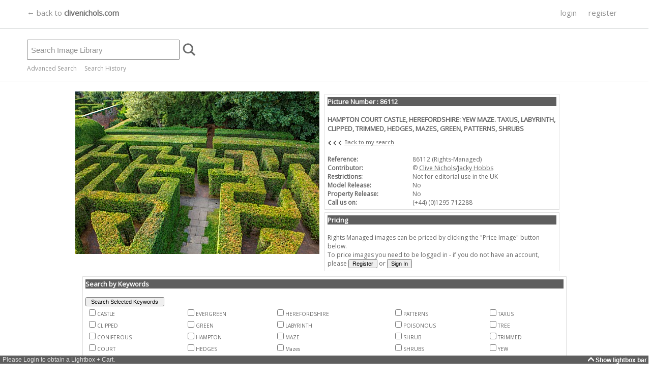

--- FILE ---
content_type: text/css
request_url: https://library.clivenichols.com/css/BodyLB.css
body_size: 51
content:
body {
	PADDING-RIGHT: 5px; 
	PADDING-LEFT: 0px; 
	PADDING-BOTTOM: 147px; 
	OVERFLOW: hidden; 
	PADDING-TOP: 0px;
	font-family:'Open Sans','Helvetica Neue',Arial,Helvetica,sans-serif;
	
	/*background-color: #6C6D6D;*/
}

--- FILE ---
content_type: text/css
request_url: https://library.clivenichols.com/css/Full.css
body_size: 39923
content:
DIV#bodyContent {
	overflow: auto; 
	/*overflow-x: hidden;
	overflow: hidden;*/
	WIDTH: 100%; 
	HEIGHT: 100%;

}

#maincontent
{
	 
	font-size: 12px; 
	color:#000000;
	padding-left: 10px;
	padding-top: 5px;
/*	top: 147px;*/
	/*position:absolute;*/
	/*margin-left: auto;
	margin-right: auto;*/
	background-color: White;
}

.maincontenttable
{
	 
	font-size: 12px; 
	color:#5E5E5E;
	margin-left: 8px;
}

.maincontenttable A
{
	color:#6C6D6D;
}

.maincontenttable A:hover
{
	color:#85939D;
}

.maincontentPara
{
	color: #666666;
	
	font-size: 12px;
	margin-left: 15px;
}

.pagingtableDIV
{
		font-family: Verdana; 
	font-size: 11px; 
	color:#85939D;
	/*margin-left: 15px;*/
	padding-left: 10px;
	
	
		
}

.pagingcellLeft
{
	float: left;

		font-family: Verdana; 
	font-size: 11px; 
	color:#85939D;
	margin-left: 10px;	
}

.pagingcellRight
{
	float: right;

		font-family: Verdana; 
	font-size: 11px; 
	color:#85939D;
	margin-left: 10px;	

}


.pagingtable
{
	 
	font-size: 12px; 
	color:#5E5E5E;
	margin-left: 15px;
}

.pagingtable INPUT
{
	font-size: 12px; 
}

#pagingbottom
{
	clear:both;
	float: right;
	padding: 5px 10px 15px 5px;
	 
	font-size: 12px; 
	color:#5E5E5E;
}
/*
#pagingbottom A
{
	color:#5E5E5E;
}
#pagingbottom A:hover
{
	color:#6C6D6D;
}
*/
H1
{
	 
	color: #5E5E5E;
	font-size: 16px;
}
H2
{
	 
	color: #5E5E5E;
}
H4
{
	 
	color: #5E5E5E;
	margin-left: 5px;
}
H3
{
	 
	color: #5E5E5E;
	margin-left: 5px;
}
H5
{
	 
	color: #5E5E5E;
	margin-left: 10px;
	font-size: 16px;
	margin-top: 5px;
	margin-bottom: 5px;
	
}
H6
{
	 
	color: #5E5E5E;
/*	margin-left: 15px;*/
	
}
/*---------------------------Main content -----------------------------------*/

.stylebutton {   font-size:10px; background-color: #5E5E5E; color:white; }
.greenbutton {   font-size:12px; background-color: #6C6D6D; color:white;
	-moz-border-radius: 15%;  }

/*------------------------------trail box ----------------------------------*/

#trailimageouter {
	Z-INDEX: 10; 
	LEFT: 0px; 
	VISIBILITY: hidden; 
/*	WIDTH: 340px; */
	POSITION: absolute; 
	TOP: 0px; 
	HEIGHT: 50px;
	color: #5E5E5E;
	
}

.trailimageinner
{
 
	padding-bottom: 8px;
	padding-left: 8px;
	padding-right: 8px;

	background-color: #FFFFFF; 
	border: 1px solid #5E5E5E;

	 
	font-size: 12px;
	/*line-height: 0.6cm;	*/
	max-width: 320px;
	width:expression(320 + "px");
}

.trailimageinner P
{
	padding-top: 5px;

}

.trailimageinner IMG
{
	display: block;
	text-align: center;
	
	margin-left:auto;
	margin-right:auto;
}

.trailheadingRF
{
	 
	background-color: #6C6D6D;
	display:block;
	padding-left: 5px;
	font-size: 13px;	
	color: White;	
}
.trailheadingRM
{
	 
	background-color: #5E5E5E;
	display:block;
	padding-left: 5px;
	font-size: 13px;	
	color: White;	
}
.trailheadingOth
{
	 
	background-color: #6C6D6D;
	display:block;
	padding-left: 5px;
	font-size: 13px;	
	color: White;	
}


.thumbnailHoverText {
	font-size: 11px; 
	COLOR: #555555; 
	 
	BACKGROUND-COLOR: #e4e4e4; TEXT-DECORATION: none
}

.trailtitle
{
	 
	font-size: 15px;	
}


.altbox
{
	border-style: solid;
	border-color: #5E5E5E;
	border-width: 1px;
	margin-left: 15px;
}

.altbox TD
{
	 
	font-size: 12px;	
}

.altbox TH
{
	color: White;
	font-size: 13px;
	background-color: #6C6D6D;	
}

/*--------------------------LIGHTBOX STYLES-------------------------*/

.lb-body
{

		font-family: 'Open Sans', 'Helvetica Neue', Helvetica, Arial, sans-serif;
}

#lb-main {
	bottom: 0px; 
	position: relative;
	/*top: 10px; */
	height:125px;

	border-top-color: #5E5E5E;
	border-top-style: solid; 
	border-top-width: 1px;

}

#lb-hiddenview
{
	padding: 0,0,0,0;
	/*visibility: hidden; */
	display:none;
	margin: 0px; 
	vertical-align: middle; 
	overflow: hidden; 
	
}

#lb-visview
{
	padding: 0,0,0,0; 
	left: 0px; 
	/*visibility: visible; */
	display:block;
	margin: 0px; 
	overflow: hidden; 
	width: 100%; 
	position: absolute; 
	top: 0px;
}

#dragbox
{
	 left: -50px; 
	 position: absolute; 
	 top: -10px;
	 opacity: 0.5;
	 filter: alpha(opacity=50);
	 -moz-opacity: 0.5;
	 
}

#lb-togglegif
{
	border: 0;
}

.	
{
	background-color: #DFDFDF;
	text-align: left;
	/*height: 80px;*/
	height: 72px;
	margin-right:5;
	margin-bottom:0;
	margin-top: 0;
	
	font-size: 11px; 
	/*color:Gray;*/
	
}

.lb-controlsTB
{
	
	font-size: 11px; 
	/*color:Gray;*/
	text-align:center;
	padding-left: 2px;
	padding-right: 2px;
}

.lb-content
{
	
	font-size: 11px; 
	color: #000000; 
	background:White;
}

.lb-content select
{
	
	font-size: 11px; 
	color: #000000; 
	background:White; 
	border: 1px #DFDFDF solid;
	width: 100;
}


#lbc-tabs
{
	float: left;
	width: 99%;
	margin: 0,0,0,0;
	margin-left: 3px;
	margin-right: 3px;

}

#lbc-bar
{
	/*float: left;*/
	width: 100%;
	height: 15px;
	margin: 0,0,0,0;
	background-color: #5E5E5E;
	margin-bottom: 2px;
	vertical-align: middle;
	padding: 0px;
	
}

#lbc-toggle
{
	float: right;
	/*height: 13px;*/
	margin: 0,0,0,0;
	display: inline;
	
	font-size: 12px; 
	color: #5E5E5E;
	vertical-align:middle;
}

#lbc-text
{
	display: inline;
	float: left;
	
	font-size: 12px; 
	color: #e4e4e4;
	
	padding-left: 5px;
}

.highlighttext
{
	color: White;
	
}

/*------------------Lightbox : scroll-----------*/



 .lbc-scrollarrow
{
	width: 30px;
	float: left;
	height: 70px;	
	margin: auto;
	vertical-align: middle;
}

 .lbc-scrollarrowMAC
{
	width: 30px;
	float: left;
	height: 70px;	
	margin-left: auto;
	margin-right: auto;
	vertical-align: middle;

}

.lbc-spacer
{
	float: left;
	width: 10px;
}

 .lbc-arrowimg
 {
	vertical-align: middle;
	/*display:inline-block;*/
	text-align: center;
 }



.lbc-ScrollContainer
{
	overflow:hidden;
	overflow-x: hidden;
	overflow-y: hidden;
	height: 70px;
	/*width: 100%;*/
	/*width: 96%;*/
	width: 100%;
	
	
	float:left;
	
	position:relative;
	white-space:nowrap;
	z-index: 3;
}

.lbc-ScrollContainerMAC
{
	overflow:hidden;
	height: 70px;
	/*width: 100%;*/
	/*width: 96%;*/
	width: 800px;
	/*float:left;*/
	margin-left: auto;
	margin-right: auto;
	position:relative;
	z-index: 3;
	text-align: center;

}

.lbc-ScrollContent
{
	height: 70px;
	left: 0;
	top:0;
	float:left;
	text-align: left;	
	/*width: 1428px;*/
	width: 100%;
	
	/*overflow: hidden;
	z-index: 2;*/
}

.lbc-remove
{
	color: Red;
}


.lbc-item
{
	height: 70px;
	/*width: 70px;*/
	float: left;
  margin-left: 5px;
  margin-right: 5px;
  border: 1px solid #EFEFEF;
  z-index: 1;	
}



/*------------------------Search Bar -----------------------------*/

#sb-main
{
	display: block;
	background-color: White;/* 6C6D6D - 5E5E5E*/
	color: #939393;
	width: 100%;
	min-height: 159px;/*145*/
	top: 0px;

	/*home centred*/
	margin-left: auto;
	margin-right: auto;
	text-align: center;		
	

	border-bottom: solid 1px #BAC0C0;

	margin: 0;
	padding: 0;		
	
}


#sb-maincontent
{
	/*background-color: White; 6C6D6D - #5E5E5E;*/
	height: 159px;
}


#sb-top
{
	height: 40px;
	max-height: 40px;
	position:relative;
}


#sb-spacer
{
	width: 115px;
	float: left;
	/*105 - 30 - 25*/
	height: 100px;
	min-height: 100px;
}

#sb-advLink
{
	clear:both;
	
	top: 100px;
	
	height: 20px;
	min-height: 20px;
	/*margin-top: 5px;*/
	padding-top: 8px;
	/*padding-left: 115px;*/

	
	font-size: 12px; 
	text-align: left;
	
	/*color: White;*/
}

#sb-advLink A
{
	color: #939393;
	text-decoration: none;
}

#sb-advLink A:hover
{
	text-decoration: none;
	color: #515151;
}




.sb-topbar
{
	
	border-bottom: solid 1px #BAC0C0;
	
	font-size: 11px; 
	/*color: White;	*/
	text-align: right;
	display: inline;
	float: left; /*right*/

	margin-right: 0;
	
	/*home */
	height: 55px;
	width: 100%;
}

.sb-topbar .logintext
{
	
	font-size: 11px; 
	/* color: White; #ebebeb; */
	/*background:#6C6D6D;*/
	border: 1px #DFDFDF solid;
}

.sb-topbar .loginlabel
{
	/*color: White;*/
}

.sb-topbar input
{
	font-size: 11px; 
}

.sb-topbar TD
{
	
	font-size: 11px; 
}

.sb-topbar A
{
	color:#939393; /* White;*/
}
.sb-topbar A:hover
{
	color: #515151;
}




/*.sb-tabsL*/
.sb-tabs
{
	/*background-color: #5E5E5E;*/
	float:right;	
	font-size: 11px; 


	text-align: right;
	vertical-align: middle;
	display: inline;
	border: 0;
	
	border: 0px;
	
	height: 25px;
	max-height: 25px;
	
	/*padding: 15 110 15 0;*/
	padding: 15 0 15 0;
	
}

.sb-logo
{
	float:left;	
	font-size: 15px;


	text-align: right;
	vertical-align: middle;
	display: inline;
	border: 0;
	
	border: 0px;
	
	height: 25px;
	max-height: 25px;
	
	/*padding: 15 0 15 115;*/
	padding: 15 0 15 0;
}

.sb-logo A
{
	color: #939393;
	text-decoration: none;
}

.sb-menu
{
	/*float:left;*/
	height: 135px;
	max-height: 135px;
	/*background-image: url(/graphics/bordertest.gif);
	background-repeat: repeat;*/
	/*overflow: hidden;*/
	/*background-color: #6C6D6D;*/
	
	width: 100%;
	/*float: left;*/
}

.sb-centre
{
	 margin: 0 auto;
	max-width: 1170px;
	min-width: 540px !important;
	padding: 0 50px;
	margin-left: auto;
	margin-right: auto;
}

.sb-search
{
	float:left;
		
	top: 56px;
	
	
	height: 40px;
	padding-top: 22px;
	/*padding-left: 115px;*/
	
	text-align: left;
	vertical-align: bottom;

	font-size: 11px; 
	line-height: 13px; 
	font-weight: normal; 
	/*color: White;	 */
}


.sb-search input
{
	font-size: 15px;
}

.sb-search A
{
	color: #939393;
}
.sb-search A:hover
{
	color: #515151;
}

.sb-search-right
{
	float: right;
}

.sb-search-left
{
	float: left;
	padding-top: 3px;
	margin-left: 8px;
	padding-left: 8px;
	height: 48px;
	display: inline;
	text-align: center;
}

.sb-search-left-spacer
{
	float: left;
	padding-top: 3px;
	height: 48px;
	display: inline;
	text-align: center;
	margin-left: 240px;
}

.sb-search-box
{
/*	height: 22px;
	line-height: 22px;*/
	/*border-radius: 5px !important;*/
	
	border: solid 1px #BAC0C0 !important;
	border-color: #BAC0C0; /*#87807a;*/
	vertical-align: middle;	
	
	height: 40px;
	width: 300px;
	line-height: 40px;
	font-size: 15px;	
	
	color: #939393;
	
	padding-left: 8px;
	

}


.sb-search-box:focus{
    outline: none;
    	border: solid 1px #BAC0C0 !important;
}

.sb-search-watermark
{
	color: #939393;
	vertical-align: middle
}

.searchHint
{
	color: #939393;
	text-align:left;
}

#sb-adv
{
	display:none;
	/*visibility: hidden;*/
	float:left;
	
	top: 160px;
	left: 0;
	height: 80px;
	
	
	width: 100%;
	/*background-color: #6C6D6D;*/
	border-top-color:#BAC0C0;
	border-top-style:solid;
	border-top-width: 1px;
	

	border-bottom-color:#BAC0C0;
	border-bottom-style:solid;
	border-bottom-width: 1px;	
	
	
	/*padding-top: 0px;
	padding-left: 5px;
	padding-right: 5px;
	padding-bottom: 0px;*/
	
	
	font-size: 11px; 
	line-height: 13px; 
	font-weight: normal; 
	
	
	/*Centre content*/
	margin-left: auto;
	margin-right: auto;
	
}

#sb-adv A
{
	color: #939393;
}
#sb-adv A:hover
{
	color: #515151;
}


#sb-adv-sub
{
	/*home centred*/
	 margin: 0 auto;
	max-width: 1170px;
	min-width: 540px !important;
	/*padding: 0 50px;*/
	padding-left: 50px;
	padding-right: 20px;
	padding-top: 0;
	padding-bottom: 0;
}


.sb-adv-child
{
	float: left;
	height: 30px;
	/*width: 100px;*/
	/*display:inline;*/
	vertical-align:top;
	margin-right: 8px;
	padding-right: 8px;
	padding-top: 5px;
}

.sb-adv-child-right
{
	float: right;
	height: 75px;
	/*width: 100px;*/
	/*display:inline;*/
	vertical-align:bottom;
	margin-right: 5px;
	padding-right: 5px;
	padding-top: 5px;
}

.sb-adv-child-right .adv-bottom
{
	margin-top: 55px;
	vertical-align:bottom;	
	bottom: 0px;

}

.sb-adv-child TD
{
	float: left;
	height: 30px;
	/*width: 100px;*/
	/*display:inline;*/
	/*margin-left: 5px;
	margin-right: 2px;*/
	vertical-align:top;
	
	
	font-size: 11px; 
	line-height: 13px; 
	font-weight: normal; 
	color: #939393;
}

.menulink
{
		font-size: 15px;
		
		color: #939393;/*#6C6D6D;*/
		/*background-color: #333;*//*#2a2a2a; */
		text-decoration: none;
		/*font-weight:bold;*/
	/*	display: block;*/
		line-height:normal;
		padding-right: 10px; 
		padding-left: 10px; 
		/*padding-bottom: 2px; 
		padding-top: 2px;		*/
}
.menulink:hover
{
		color: #515151;
}

.sb-tabs A
{
	text-decoration: none;
}

.sb-tabs IMG
{
	border: 0;
}

.linkbox
{
	text-decoration: none;
	background: url(../graphics/buttons/sbmenu.gif) no-repeat;
	
		font-size: 12px;
		
		font-weight:bold;
		height: 25px;
		display:block;	
}

.tab-table
{
	width:400px;
	height: 100%;
	text-align:center;
	
}

.tab-table TD
{
	/*background-color:#5E5E5E;	*/
	/*width:60px;*/
	vertical-align:middle;
	text-align:center;
}


.searchinput
{
	
	font-size: 11px; 

}	

.sb-adv-reset
{
	font-size: 11px;
}

/*---------------------------------------------Search Images -----------------------------------*/


div.outersearchimage
{
	float:left;
	/*height: 300px;*/
	padding-left: 20px;
	padding-right: 20px;
	padding-bottom: 15px;
	padding-top: 15px;
	text-align: center;
}

div.innersearchimage
{
	
	padding: 5px;
	width: 185px;
	height: 297px;
	border-style: solid;
	border-width: 1px;
	border-color: #ececec;
	text-align: center;

	
	font-size: 11px;
	color:#5E5E5E;
	line-height:0.5cm;
	
}

div.innersearchimage TABLE
{
	border-collapse: collapse;
	border-color: #DFDFDF;	
	border-width: 1;
	border-style: solid;
	text-align:center;
	
	margin-left:auto;
	margin-right:auto;
}

div.innersearchimage TD
{
	
	font-size: 12px; 
	color:#5E5E5E;
	/*border-color: #DFDFDF;*/

}


.standardTD
{
	
	font-size: 11px; 
	color:#5E5E5E;
	border-color: #DFDFDF;
}

.highlightedTD
{
	
	font-size: 11px; 
	color:#5E5E5E;
	/*border-color: #DFDFDF;*/
	
	background-color:#DFDFDF;
}

img.searchimage
{
	display: block;
	text-align: center;
	
	margin-left:auto;
	margin-right:auto;	
	
	cursor: pointer;
}

div.innersearchimage A
{
	color:#5E5E5E;
	
}

div.innersearchimage A:hover
{
	color: #85939D;
	text-decoration: underline;
	
}

div.innersearchimage IMG
{
	border: 0;
	
}

.licenseRM
{
	font-weight: bold;
	color: #85939D;
}

.licenseRF
{
	font-weight: bold;
	color: #6C6D6D;
}

/*----------------------------------------------- Details Page -----------------------------------------*/


#centerdiv
{
	text-align: center;
	/*margin-left: auto;
	margin-right: auto;*/
	margin-left: auto;
	margin-right: auto;	
	/*height: 100%;*/
	min-height: 500px;
	width: 100%;
}


#detailsmain
{
	padding: 20px;
	text-align:center;
	width: 980px;
	height: 100%;
	
	margin-left: auto;
	margin-right: auto;
	
}

#details-image
{
	width: 480px;
	/*height: 480px;*/
	float: left;	
	margin-right: 10px;
	/*margin-bottom: 5px;*/
	padding-bottom: 15px;
}

div#details-image TABLE
{
	border-collapse: collapse;
	border-color: #DFDFDF;	
	border-width: 1;
	border-style: solid;
	text-align:center;
	
	margin-left:auto;
	margin-right:auto;
}

div#details-image TD
{
	
	font-size: 11px; 
	color:#5E5E5E;
	border-color: #DFDFDF;

}

div#details-image A
{
	color:#5E5E5E;
	
}

div#details-image A:hover
{
	color: #6C6D6D;
	text-decoration: underline;
	
}


#details-RHScontent
{
	float : left;
}

.details-flat h1
{
	
	font-size: 13px;
	color: #666666;	
}

.details-flat
{
	padding: 5px;
	text-align:left;
	width: 450px;
	border: solid 1px #DFDFDF;
	
	margin-top: 5px;
	margin-left: auto;
	margin-right: auto;
	
	
	font-size: 12px;
	color: #666666;	
}

.details-flat TABLE
{
	
	font-size: 12px;
	color: #666666;
	text-align: left;
}

.details-flat A
{
	color: #5E5E5E;
}

.details-flat A:hover
{
	color: #6C6D6D;
}

.details-flattitlebarRM
{
	display: block;
	background-color: #5E5E5E;
	color : White;
	text-align:left;
	
	font-size: 13px;
	font-weight: bold;
}

.details-flattitlebarRF
{
	display: block;
	background-color: #6C6D6D;
	color : White;
	text-align:left;
	
	font-size: 13px;
	font-weight: bold;
}

.details-flatlong
{
	padding: 5px;
	text-align:left;
	width: 940px;
	border: solid 1px #DFDFDF;
	
	margin-top: 5px;
	margin-left: auto;
	margin-right: auto;
	
	
	font-size: 12px;
	color: #666666;	
}

.details-cpHeader {
	FONT-WEIGHT: bold; 
	/*background-color: #5E5E5E;*/
	BACKGROUND-IMAge: url(/graphics/bg-menu-main-bw.png);
	/*WIDTH: 100%; */
	
	COLOR: #fff; 
	BACKGROUND-REPEAT: repeat-x; 
	HEIGHT: 17px;
	Width: 450px;
	/*padding:5px;*/
	padding-left: 3px;
	padding-right: 3px;
	cursor: pointer; 
	vertical-align: middle;
}

.details-cpHeaderRF {
	FONT-WEIGHT: bold; 
	/*background-color: #5E5E5E;*/
	BACKGROUND-IMAge: url(/graphics/bg-menu-main-gr.png);
	/*WIDTH: 100%; */
	
	COLOR: #fff; 
	BACKGROUND-REPEAT: repeat-x; 
	HEIGHT: 17px;
	Width: 450px;
	/*padding:5px;*/
	padding-left: 3px;
	padding-right: 3px;
	cursor: pointer; 
	vertical-align: middle;
}

.details-cpHeaderText
{
	float: left;
	
	font-size: 13px;
}

.details-cpHeaderActionText
{
	float: left; 
	margin-left: 20px;
	
	font-size: 13px;
}

.details-cpHeaderActionImage
{
	float: right; 
	vertical-align: middle;
}

.details-cpContent
{
	/*height:0px;*/
	Width: 450px;
	padding-left: 3px;
	padding-right: 3px;
	overflow:hidden;
	/*background-color: #DFDFDF;*/
	background-color: White;
	line-height: 1.6em;

	

	
	font-size: 12px;
	text-align:left;
}



.details-LowerContent
{
	clear:both;
	/*margin-top: 20px;*/
	padding-top: 5px;
}

.details-cpHeaderLong {
	FONT-WEIGHT: bold; 
	/*background-color: #5E5E5E;*/
	BACKGROUND-IMAge: url(/graphics/bg-menu-main-bw.png);
		
	COLOR: #fff; 
	BACKGROUND-REPEAT: repeat-x; 
	HEIGHT: 17px;
	Width: 940px;
	/*widows: 100%;*/
	padding-left: 3px;
	padding-right: 3px;
	cursor: pointer; 
	vertical-align: middle;
}

.details-cpContentLong
{
	/*height:0px;*/
	Width: 940px;
	/*width: 100%;*/
	/*padding:5px;*/
	padding-left: 3px;
	padding-right: 3px;	
	padding-bottom: 3px;
	overflow:hidden;
	background-color: White;
	border: solid 1px #5E5E5E;
	line-height: 1.6em;

	
	font-size: 12px;
	text-align:justify;
}

.details-cpContentLongGrid
{
	/*height:0px;*/
	Width: 920px;
	/*width: 100%;*/
	/*padding:5px;*/
	background-color: #DFDFDF;
	line-height: 1.6em;

	
	font-size: 12px;
	text-align:justify;
}

.details-cpContentLong TABLE
{

	
	font-size: 12px;
	text-align:left;
}

.warningtext
{
	color:Red;
}

.keywordsCheck
{
 COLOR: #666666;
 border-style: none;
 
 font-size: 10px;
 margin-right: 5px;
 line-height: 1.0em;
}


/*---------------------------------MISC PAGES--------------------------------------------------*/



.topbar
{
	width:100%;
	height: 50px;
	float:none;
	
	padding: 5px 5px 5px 5px;
	 
	font-size: 12px; 
	vertical-align: middle;
}

.topbar INPUT
{
	 
	font-size: 12px; 
}



.leftbar
{
	width: 200px;
	/*height: 50%;*/
	float:left;
	padding-left: 10px;
	padding-right: 5px;
	padding-top: 5px;
	/*border-top:  solid 1px #DFDFDF;*/
/*	border-right: solid 1px #DFDFDF;*/
	 
	font-size: 13px;
	line-height: 0.4em;
	height: 350px;
}

.leftbar H3
{
	 
	color: #5E5E5E;
}
.leftbar H4
{
	 
	color: #5E5E5E;
}

div.leftbar A
{
	color:#6C6D6D;
	font-size: 12px;
}

div.leftbar A:hover
{
	color: #85939D;
	text-decoration: underline;
	font-size: 12px;
}


.mainsec
{
	/*float:left;	*/
	/*padding-left: 3px;*/
	padding-left: 50px;
	padding-right: 50px;
	padding-top: 5px;
	/*border-top:  solid 1px #DFDFDF;
	border-left:  solid 1px #DFDFDF;*/
	/*width: 80%;*/
	/*height: 80%;*/
	 
	font-size: 12px; 
	top: 0;
}


.mainsec H3
{
	 
	color: #5E5E5E;
}
.mainsec H4
{
	 
	color: #5E5E5E;
}


.infospan{

    display:none;
    position:absolute;
    top:-6em; left:2em; width:25em;
    border:2px solid #6C6D6D;
    background-color:#FFFFFF; color:#000;
    text-align: center;
    
    font-size: 11px;
    color: #666666;
    padding: 3px;

	width: auto;
	height: auto;
	z-index: 26;
	min-width:250px;

	-moz-border-radius-bottomleft: 10px;
	-moz-border-radius-bottomright: 10px;
	-moz-border-radius-topleft: 10px;
	-moz-border-radius-topright: 10px;
	-moz-opacity: .94;
}

	a.infospanlink{
    position:relative; /*this is the key*/
/*    z-index:2;*/
    color:#000;
    text-decoration:bold;
    }

/*
a.infospanlink:hover
{
	z-index:25; 
	
}
*/

/*--------------------------------------------Lightboxes--------------------------------------------------*/

div.outerLBimage
{
	float:left;
	/*height: 310px;*/
	padding: 20px;
	text-align: center;
}

div.innerLBimage
{
	
	padding: 5px;
	width: 185px;
	height: 297px;
	border-style: solid;
	border-width: 1px;
	border-color: #DFDFDF;
	text-align: center;
	
	
	font-size: 11px;
	color:#5E5E5E;
	line-height:0.5cm;
	
}

img.LBimage
{
	display: block;
	text-align: center;
	
	margin-left:auto;
	margin-right:auto;	
	
	cursor: pointer;
}

div.innerLBimage TABLE
{
	border-collapse: collapse;
	border-color: #DFDFDF;	
	border-width: 1;
	border-style: solid;
	text-align:center;
	
	margin-left:auto;
	margin-right:auto;
}

div.innerLBimage TD
{
	
	font-size: 11px; 
	color:#5E5E5E;
	border-color: #DFDFDF;

}

div.innerLBimage A
{
	color:#5E5E5E;
	
}

div.innerLBimage A:hover
{
	color: #6C6D6D;
	text-decoration: underline;
	
}


/*-----------------------------------------------------Lightbox Page-----------------------------------------------*/

.assetDisplay
{
	top: 0px;
}

/*-----------------------------------------------------PRICING-----------------------------------------------*/

#pricingmain
{
	padding: 5px;
	text-align:center;
	width: 500px;
	border: solid 1px #DFDFDF;
	
	margin-top: 10px;
	margin-left: auto;
	margin-right: auto;
	
	
	font-size: 13px;
	
}

.pricetitlebarRM
{
	display: block;
	background-color: #5E5E5E;
	color : White;
	text-align:left;
	
	font-size: 12px;
	font-weight: bold;
	padding: 1px 0px 1px 2px;
}


.pricetitlebarRF
{
	display: block;
	background-color: #6C6D6D;
	color : White;
	text-align:left;
	
	font-size: 12px;
	font-weight: bold;
	padding: 1px 0px 1px 2px;
	
}

/*TDA043 - START*/
.pricetitlebarZip
{
	display: block;
	background-color: #6C6D6D;
	color : White;
	text-align:left;
	
	font-size: 12px;
	font-weight: bold;
	padding: 1px 0px 1px 2px;
}
/*TDA043 - END*/

.pricethumb
{
	/*width: 175px;*/
	height: 175px;
	float: left;
}

.pricedetail
{
	height: 175px;
	/*width: 310px;*/
	width: 100%;
	text-align:left;
	font-size: 11px;
	padding-left: 5px;

}

.pricedetail A
{
	color: #5E5E5E;
}

.pricedetail A:hover
{ color: #6C6D6D;}

.pricingtable  
{
	
	font-size: 12px; 
	font-style: normal; 
	line-height: normal; 
	font-weight: bold; 
	color: #666666	
}

.pricingRFHeader
{
	
	font-size: 12px; 
	font-style: normal; 
}

.pricingRFHItem
{
	
	font-size: 12px; 
	font-style: normal; 
}
.pricingRFHItemBold
{
	
	font-size: 12px; 
	font-style: normal; 
	font-weight: bold;
}

/*---------------------------------------CART--------------------------------------------*/

.cartviewitem
{
	/*padding: 5px;*/
	text-align:center;
	width: 680px;
	border: solid 1px #DFDFDF;
	
	margin-top: 10px;
	margin-left: auto;
	margin-right: auto;
	
	
	font-size: 13px;	
	clear: both;
	
}


 .cartviewdetail
 {
	width: 100%;	
	/*float: left;*/
	min-height: 175px;
 }
 
.cartviewthumb
{
	width: 175px;
	height: 175px;
	float: left;
}

.cartviewtitle  
{
	
	font-size: 12px; 
	font-style: normal; 
	line-height: normal; 
	font-weight: bold; 
	color: #666666;
	text-align:right;
	width: 35%;
}

.cartviewcaption  
{
	
	font-size: 12px; 
	font-style: normal; 
	line-height: normal; 
	font-weight: bold; 
	color: #666666;
	text-align:left;
	border-top: solid 1px #DFDFDF;
}

.cartviewcaption A
{
	color: #666666;
}

.cartviewcaption A:hover
{
	color: #6C6D6D;
}

.cartviewcaptionsimple  
{
	
	font-size: 12px; 
	font-style: normal; 
	line-height: normal; 
	font-weight: bold; 
	color: #666666;
	text-align:left;
}

.cartviewcaptioncentre 
{
	
	font-size: 12px; 
	font-style: normal; 
	line-height: normal; 
	font-weight: bold; 
	color: #666666;
	text-align: center;
	border-top: solid 1px #DFDFDF;
}


.cartviewheading 
{
	
	font-size: 12px; 
	font-style: normal; 
	line-height: normal; 
	font-weight: bold; 
	color: #666666;
	text-align:left;
	border-bottom: solid 1px #DFDFDF;
}

.cartviewvalue  
{
	
	font-size: 12px; 
	font-style: normal; 
	line-height: normal; 
	font-weight: normal; 
	color: #666666;
	text-align: left;
	padding-left: 4px;
}

.cartviewvalueline  
{
	
	font-size: 12px; 
	font-style: normal; 
	line-height: normal; 
	font-weight: normal; 
	color: #666666;
	/*text-align: center;*/
	border-top: solid 1px #DFDFDF;
}

.cartviewdelete
{
	
	font-size: 12px; 
	font-style: normal; 
	line-height: normal; 
	font-weight: normal; 
	color: #666666;
	text-align:right;
	border-top: solid 1px #DFDFDF;
}

.cartviewdelete A
{
color: #666666;	
}

.cartviewdelete A:hover
{
	color: #6C6D6D;
}

.linkbuttonsimple
{
	text-decoration: none;
	color: #666666;	
	border: 0;
}

.linkbuttonsimple:hover
{
	color: #6C6D6D;
}

.linkbuttonsimple IMG
{
	text-decoration: none;
	border: 0;
}




.hometable
{
	
	color: #666666;
	padding: 5px;
}

.homeheading
{
	
	color: #666666;
	font-weight: bold;
	font-size: 13px;
}

.homecontentLarge
{
	
	color:  #666666;
	font-size: 13px;
}

.priceval
{
	color: Red;
	font-weight : bold;
}


/*----------------------------------------ORDERS---------------------------------------*/
.ordersmain
{
	padding: 5px;
	text-align:center;
	width: 700px;
	border: solid 1px #DFDFDF;
	
	margin-top: 5px;
	margin-left: auto;
	margin-right: auto;
	
	
	font-size: 12px;
	
}
.ordersmain A
{
	color: #5E5E5E;
}

.ordersmain A:hover
{
	color: #85939D;
}

.ordertitlebar
{
	display: block;
	background-color: #5E5E5E;
	color : White;
	text-align:left;
	
	font-size: 14px;
	font-weight: bold;
	padding-left: 5px;
}

.ordertable  
{
	
	font-size: 12px; 
	font-style: normal; 
	line-height: normal; 
	/*font-weight: bold; */
	color: #666666;
	width: 100%;
}

.ordertable A
{
	font-size: 12px;
}

.ordertable TD
{
	font-size: 12px;
}

.ordertableHeading
{
	
	font-size: 12px; 
	font-style: normal; 
	line-height: normal; 
	/*font-weight: bold; */
	color: #666666;
	background-color: #e4e4e4;
}

.ordertableHeading A
{
	color: #666666;
}

.ordertablePaging A
{
	color: #666666;
}

.ordertablePaging A:hover
{
	color: #6C6D6D;
}

.ordertableRow
{
	
	font-size: 12px; 
	font-style: normal; 
	line-height: normal; 
	/*font-weight: bold; */
	color: #666666;
	background-color: #F7F6F3;
}

.ordertableAltRow
{
	
	font-size: 12px; 
	font-style: normal; 
	line-height: normal; 
	/*font-weight: bold; */
	color: #666666;
	background-color: White;
}

.orderviewexpire
{
	color: Red;
}

.downloadbox
{
	border: solid 1px #666666;
}


div.outerorderimage
{
	float:left;
	/*height: 300px;*/
	padding-left: 5px;
	padding-right: 5px;
	padding-bottom: 5px;
	padding-top: 5px;
	text-align: center;
}

div.innerorderimage
{
	
	padding: 5px;
	width: 185px;
	height: 200px;
	border-style: solid;
	border-width: 1px;
	border-color: #DFDFDF;
	text-align: center;

	
	
	font-size: 11px;
	color:#5E5E5E;
	line-height:0.5cm;
	
}


/*---------------------------------------Home Page + similar Content------------------------------------*/
#homecontent
{
	/*width: 950px;*/
	margin-left: auto;
	margin-right: auto;
/*	text-align: center;*/
	background-color: White;
	margin-top: 0px;
	padding-top: 5px;
}

#homemain
{
	/*width: 980px;*/
	margin: 0 auto;
	max-width: 1170px;
	padding: 0 50px;
 
	background-color: White;
	

	margin-top: 0px;
	margin-bottom: 0px;
	
}

#homemain h2
{
	color: #6C6D6D;
	
}

#homemain TABLE
{
	color: #666666;
	 
	font-size: 12px; 
}

#homemain INPUT
{
	color: #666666;
	 
	font-size: 12px; 
}

#homemain P
{
	color: #666666;
	 
	font-size: 12px;
	text-align: left;
}
#homemain H3
{
	color: #666666;
	 
	/*font-size: 14px;*/
	text-align: left;
}

#homemain UL
{
	color: #666666;
	 
	font-size: 12px;
	text-align: left;
}

#homenews
{
	width: 270px;
	margin:  0px 0px 5px 10px; 
/*	border: solid 1px #e4e4e4;*/
	float: left;
	color: #666666;
	 
	font-size: 13px; 	
	/*line-height: 20px; */
	text-align: left;
}

#homenews P
{
	color: #666666;
	 
	font-size: 13px; 	
	margin-top: 5px;
	text-align: left;	
}

#homenews .smaller
{
	font-size: 12px;
	margin-left: 15px;
}

#homenews INPUT
{
	font-size: 11px; 
	BACKGROUND-COLOR: #e4e4e4;
}

#homenews A
{
	color: #666666;
}

#homenews A:hover
{
	color: #6C6D6D;
}

#homenews .item
{
	font-size: 8pt; 
	line-height: 10pt; 
	padding: 5px 15px 5px 30px;
}

.homewsentry
{
	color:#5E5E5E;
	background-color: #e4e4e4;
}
.homewsentrydark
{
	color:#333333;
	background-color: #e4e4e4;
}

.homenewsshaded
{
	background-image: url(/graphics/frame_newsletter.gif);
	background-repeat: no-repeat; 
	width: 255px; 
	height: 120px; 
	/*margin-left: -15px;*/
	padding-top: 10px;
	padding-left: 5px;
	font-size: 13px;
	margin-left: 5px;
	color: #6C6D6D;
	text-align: left;
}

.homenewsplain
{

	width: 200px; 
	height: 120px; 
	/*margin-left: -15px;*/
	padding-top: 10px;
/*	padding-left: 5px;*/
	font-size: 13px;
	margin-left: 5px;
	color: #6C6D6D;
}

.homeInclude
{
	background-image: url(/graphics/frame_front_section.gif);
	background-repeat: no-repeat; 

	width: 255px; 
	height: 162px; 
	padding-top: 10px;
	padding-left:5px;
	padding-right:10px;
	margin-left:5px;
	font-size: 13px;
	color: #6C6D6D;

}

#homecloud
{
	width: 475px;
	height: 170px;
/*	margin-right: 20px;
	margin-top: 10px;*/
	margin-bottom: 5px;
	line-height: 36px;
	/*border: solid 1px #e4e4e4;*/
	float: left;
	color: #666666;
	text-align:left;
	font-size: 18px; 
	BORDER-RIGHT: #5E5E5E 1px solid;
}

#homecloud .i {
	FONT-SIZE: 100%; FONT-STYLE: italic
}
#homecloud .hb {
	FONT-WEIGHT: bold; FONT-SIZE: 120%
}
#homecloud .h {
	FONT-WEIGHT: normal; FONT-SIZE: 160%
}
#homecloud .b {
	FONT-WEIGHT: 600; FONT-SIZE: 130%
}


#homeadditional {
	BORDER-RIGHT: #5E5E5E 1px solid; 
	FLOAT: left; 
	BACKGROUND-IMAGE: url(/graphics/homeadditional.gif); 
	MARGIN: 0px 0px 5px 8px; 
	WIDTH: 180px; 
	BACKGROUND-REPEAT: no-repeat; 
	HEIGHT: 170px
}
#homeadditional A {
	COLOR: #333333
}
#homeadditional A:hover {
	COLOR: #6C6D6D
}

#homeadditional .P1
{
	margin-top: 10px; 
	padding: 5px 15px 0 10px;
	font-size: 13px; 
	font-weight: bold;
}

#homeadditional .P2
{
	margin-top: 8px; 
	padding: 0 15px 0 10px; 
	line-height: 13px;
	font-size: 11px;
}

.homehr
{
	width:100%;
	clear:both;
}

.homehr HR
{
	color: #e4e4e4;
	height: 1px;
}

.homeboxes
{
	width: 210px;
	margin-left: 5px;
	margin-right: 5px;
	padding: 0px;
	float: left;
	border: solid 1px #e4e4e4;
	
	color: #5E5E5E;
	 
	font-size: 11px; 		
	text-align: center;
}

#homefooter
{
	clear:both;
	color: #939393;
	 
	/*width: 100%;*/
	height: 200px;
	padding-top: 50px;
	padding-bottom: 50px;
	/*margin-left: 20px;*/
	
	
	border-top: 1px solid #d4d4d4; 

    -moz-box-sizing: border-box;
    -webkit-box-sizing: border-box;
    box-sizing: border-box;	

	font-size: 15px;
	line-height: 25px;
}


#homefooter h2
{
	font-weight: normal;
	color: #939393;
	font-size: 19px;
}

#homefooter A
{
	color: #939393;
	text-decoration: none;
}


#homefooter a:hover
{
	color: #292929;
}


.sociallinks
{
	padding-top: 3px;
    line-height: 25px !important;
}

.facebook{
  line-height: 27px;
  width:20px;
  height:20px;
  margin-right:7px;
  background-image: url("/graphics/fb.png");
  background-repeat: no-repeat;
  background-size: 20px;
  vertical-align: top;
  background-position: center;
  cursor:pointer;
  color:#fff;
  font-size: 0em;
  display: inline-block;
}


.homefooterleft
{
    box-sizing: border-box;
    width: 50%;
    float: left;
    display: inline-block;
	
}


.homefootermiddle
{
	float: left;
	width: 160px;
}

.homefooterright
{
	width: 140px;
	float: right;
	
	color: #d8d8d8;
    padding-top: 25px;
    text-align: right;	
    font-size: 14px;
}


.linkTitle
{
	color: #666666;
	 
	font-size: 13px; 
	font-weight:bold;
}

.hintBox
{
	
	font-size: 11px; 
	font-weight: normal;
	color: #666666;
	padding-right:20px;
}

.hintBox A
{
	color: #5E5E5E;
}

.hintBox A:hover
{
	color: #333333;
}

.hoverBox
{
	
	font-size: 11px; 
	font-weight: normal;
	color: #666666;	
	background-color: #F7F6F3;
	border: solid 2px Red;
}

.hoverClose
{
	float: right; 
	opacity: 0; 
	filter: progid:DXImageTransform.Microsoft.Alpha(opacity=0);
}


.sidebar
{
	color:#6C6D6D;
	font-size: 13px;
}

.sidebarheading
{
	color:#5E5E5E;
	font-size: 16px;
	font-weight: bold;
	text-decoration: none;
}

.sidebarheading:hover
{
	color:#5E5E5E;
	font-size: 16px;
	font-weight: bold;
	text-decoration: underline;
}


/*--------------------------------------- General content----------------------------*/

.centrebox /*div*/
{
	/*padding: 5px;*/
	text-align:center;
	width: 680px;
	border: solid 1px #DFDFDF;
	
	margin-left: auto;
	margin-right: auto;
	
	
	font-size: 13px;	
	clear: both;
}


.centrebox TABLE TD
{
	
	font-size: 12px; 
	font-style: normal; 
	line-height: normal; 
	font-weight: normal; 
	color: #666666;
	text-align: center;
}

.centrebox TABLE TH
{
	
	font-size: 12px; 
	font-style: normal; 
	line-height: normal; 
	font-weight: bold; 
	color: #666666;
	text-align:right;
}

.centrebox TABLE TD INPUT
{
	
	font-size: 12px; 
	font-style: normal; 
	line-height: normal; 
	font-weight: normal; 
	color: #666666;
/*	text-align: left;*/
}

.cddetails
{
	
	font-size: 12px; 
	font-style: normal; 
	color: #666666;
	background-color: #e4e4e4;
	width: 80%;
	margin-left: auto;
	margin-right: auto;	
}

div.cddetails A
{
	color:#5E5E5E;
	
}

div.cddetails A:hover
{
	color: #6C6D6D;
	text-decoration: underline;
	
}

div.cdstoreouter
{
	padding: 5px;
	width: 800px;
	border-style: solid;
	border-width: 1px;
	border-color: #DFDFDF;
	text-align: center;

	
	
	font-size: 11px;
	color:#5E5E5E;
	line-height:0.5cm;
	margin-left: auto;
	margin-right: auto;
	vertical-align: top;
	
}

div.cdstoreouter A
{
	color:#5E5E5E;
	
}

div.cdstoreouter A:hover
{
	color: #6C6D6D;
	text-decoration: underline;
	
}

div.cdstoreouter IMG
{
	border: 0;
}

.generaltable
{
	border: 1 solid #DFDFDF;
	border-collapse:collapse;
}
.generaltable TD
{
	border: 1 solid #DFDFDF;
}

.generaltable TH
{
	border: 1 solid #DFDFDF;
}

.medbutton
{
	font-size: 8pt;
}

.news-cpHeaderText
{
	float: left;
	
	font-size: 13px;
	font-weight: bold;
	color: #6C6D6D;
}

.news-cpHeaderActionText
{
	float: left; 
	margin-left: 20px;
	
	font-size: 10px;
	color: #5E5E5E;
	vertical-align:bottom;
}

.news-cpHeaderActionImage
{
	float: left; 
	vertical-align: middle;
}

.news-cpContent
{
	/*height:0px;*/
	Width: 730px;
	padding: 3px 3px 3px 3px;
	overflow:hidden;
	

	text-align:left;
	border: solid 1px #5E5E5E;
}

.newsletter-Link A
{
	
	font-size: 13px;
	font-weight: bold;
	color: #6C6D6D;
	text-decoration: none;
}

.newsletter-Link A:hover
{
	
	font-size: 13px;
	font-weight: bold;
	color: #6C6D6D;
	text-decoration: underline;
}


.highlightCol
{
	color: #6C6D6D;
}

.stdlink
{
	color:#6C6D6D;
	text-decoration: none;
	
}

.stdlink:hover
{
	color: #85939D;
	text-decoration: underline;
	
}

.stdlinkB
{
	color:#5E5E5E;
	/*text-decoration: none;*/
	
}

.stdlinkB:hover
{
	color: #85939D;
	text-decoration: underline;
	
}

.backlink
{
	color:#6C6D6D;	
	
	font-size: 11px; 
	/*line-height: 18px;*/
}

.backlink:hover
{
	color: #85939D;
}

.outlineddiv
{
	border: solid 1px #DFDFDF;
}

.cellunderline  
{
	border-top: solid 1px #DFDFDF;
}

.pagingbutton
{
	COLOR: #666; 
	BACKGROUND-COLOR: #fff; 
	TEXT-DECORATION: none;
	BORDER-RIGHT: #999 1px solid; 
	BORDER-TOP: #999 1px solid; 
	BORDER-LEFT: #999 1px solid; 
	BORDER-BOTTOM: #999 1px solid; 
	TEXT-DECORATION: none;
	display:inline-block;
	/*width:20px;*/
	text-align: center;
	padding-top: 4px;
	padding-bottom: 4px;
	padding-left: 4px;
	padding-right: 4px;
	
}

.pagingbuttontext
{
	COLOR: #666; 
	BACKGROUND-COLOR: #fff; 
	TEXT-DECORATION: none;
	BORDER-RIGHT: #999 1px solid; 
	BORDER-TOP: #999 1px solid; 
	BORDER-LEFT: #999 1px solid; 
	BORDER-BOTTOM: #999 1px solid; 
	TEXT-DECORATION: none;
	display:inline-block;
	width:75px;
	text-align: center;
	padding: 4px 4px 4px 4px;
	
}

.pagingbutton:hover
{
	COLOR: #fff; 
	BACKGROUND-COLOR: #6C6D6D; 
	TEXT-DECORATION: none;
}

.pagingbuttontext:hover
{
	COLOR: #fff; 
	BACKGROUND-COLOR: #6C6D6D; 
	TEXT-DECORATION: none;
}

.pagingbuttonselected
{
	COLOR: #fff; 
	BACKGROUND-COLOR: #6C6D6D; 
	TEXT-DECORATION: none;
	BORDER-RIGHT: #999 1px solid; 
	BORDER-TOP: #999 1px solid; 
	BORDER-LEFT: #999 1px solid; 
	BORDER-BOTTOM: #999 1px solid; 
	TEXT-DECORATION: none;
	display:inline-block;
	/*width:20px;*/
	text-align: center;
	padding-top: 4px;
	padding-bottom: 4px;
	padding-left: 4px;
	padding-right: 4px;
	
}

#librarythumbs {
	
	font-size: 11px; 
	line-height: 13px; 
	font-weight: normal; 
	color: #666666;
	
}

#librarythumbs td{
	padding-bottom:20px;
	
	font-size: 11px; 
}

#librarythumbs a {
	display: block;
	margin-top: 5px;
	color: #666666;
}

#librarythumbs a:hover {
	display: block;
	margin-top: 5px;
	color: #6C6D6D;
}

.contactHalf
{
	width: 50%;
	float: left;
	
	font-size: 13px;
	color: #666666;
}


.halfsizeboxes
{
	float: left;
	
	padding: 5px;
	width: 330px;
	height: 180px;
	border: solid 1px #DFDFDF;
	margin-right: 5px auto;
	margin-left: 5px auto;
	margin-top: 5px auto;
	
	
	
	
	text-align: left;	
}

.halfsizecontainer
{
	width: 700px;
	margin-top: 5px;
	margin-left: auto;
	margin-right: auto;
	
	
	font-size: 13px;
	text-align: center;
	
}

#flashmain
{
	
	font-size: 11px;
	color: #666666;
}

/*COntacts page div*/
#canvas1
{
	font-size: 11px;
}
#canvas0
{
	font-size: 11px;
}

.registerPanel
{
	overflow: auto;
}

.brand
{
	color: #737373;
}

   /*AutoComplete flyout TDA147 */
.completionList {
border:solid 1px #85939D;
margin:0px;
padding:2px;
height: 100px;
overflow:auto;
background-color: #FFFFFF;
color: Black;
font-size: 13px;
}

.listItem {
color: #1C1C1C;
}

.itemHighlighted {
background-color: #85939D;
color: White;
}


--- FILE ---
content_type: text/css
request_url: https://library.clivenichols.com/css/Full.css
body_size: 6998
content:
DIV#bodyContent {
	overflow: auto; 
	/*overflow-x: hidden;
	overflow: hidden;*/
	WIDTH: 100%; 
	HEIGHT: 100%;

}

#maincontent
{
	 
	font-size: 12px; 
	color:#000000;
	padding-left: 10px;
	padding-top: 5px;
/*	top: 147px;*/
	/*position:absolute;*/
	/*margin-left: auto;
	margin-right: auto;*/
	background-color: White;
}

.maincontenttable
{
	 
	font-size: 12px; 
	color:#5E5E5E;
	margin-left: 8px;
}

.maincontenttable A
{
	color:#6C6D6D;
}

.maincontenttable A:hover
{
	color:#85939D;
}

.maincontentPara
{
	color: #666666;
	
	font-size: 12px;
	margin-left: 15px;
}

.pagingtableDIV
{
		font-family: Verdana; 
	font-size: 11px; 
	color:#85939D;
	/*margin-left: 15px;*/
	padding-left: 10px;
	
	
		
}

.pagingcellLeft
{
	float: left;

		font-family: Verdana; 
	font-size: 11px; 
	color:#85939D;
	margin-left: 10px;	
}

.pagingcellRight
{
	float: right;

		font-family: Verdana; 
	font-size: 11px; 
	color:#85939D;
	margin-left: 10px;	

}


.pagingtable
{
	 
	font-size: 12px; 
	color:#5E5E5E;
	margin-left: 15px;
}

.pagingtable INPUT
{
	font-size: 12px; 
}

#pagingbottom
{
	clear:both;
	float: right;
	padding: 5px 10px 15px 5px;
	 
	font-size: 12px; 
	color:#5E5E5E;
}
/*
#pagingbottom A
{
	color:#5E5E5E;
}
#pagingbottom A:hover
{
	color:#6C6D6D;
}
*/
H1
{
	 
	color: #5E5E5E;
	font-size: 16px;
}
H2
{
	 
	color: #5E5E5E;
}
H4
{
	 
	color: #5E5E5E;
	margin-left: 5px;
}
H3
{
	 
	color: #5E5E5E;
	margin-left: 5px;
}
H5
{
	 
	color: #5E5E5E;
	margin-left: 10px;
	font-size: 16px;
	margin-top: 5px;
	margin-bottom: 5px;
	
}
H6
{
	 
	color: #5E5E5E;
/*	margin-left: 15px;*/
	
}
/*---------------------------Main content -----------------------------------*/

.stylebutton {   font-size:10px; background-color: #5E5E5E; color:white; }
.greenbutton {   font-size:12px; background-color: #6C6D6D; color:white;
	-moz-border-radius: 15%;  }

/*------------------------------trail box ----------------------------------*/

#trailimageouter {
	Z-INDEX: 10; 
	LEFT: 0px; 
	VISIBILITY: hidden; 
/*	WIDTH: 340px; */
	POSITION: absolute; 
	TOP: 0px; 
	HEIGHT: 50px;
	color: #5E5E5E;
	
}

.trailimageinner
{
 
	padding-bottom: 8px;
	padding-left: 8px;
	padding-right: 8px;

	background-color: #FFFFFF; 
	border: 1px solid #5E5E5E;

	 
	font-size: 12px;
	/*line-height: 0.6cm;	*/
	max-width: 320px;
	width:expression(320 + "px");
}

.trailimageinner P
{
	padding-top: 5px;

}

.trailimageinner IMG
{
	display: block;
	text-align: center;
	
	margin-left:auto;
	margin-right:auto;
}

.trailheadingRF
{
	 
	background-color: #6C6D6D;
	display:block;
	padding-left: 5px;
	font-size: 13px;	
	color: White;	
}
.trailheadingRM
{
	 
	background-color: #5E5E5E;
	display:block;
	padding-left: 5px;
	font-size: 13px;	
	color: White;	
}
.trailheadingOth
{
	 
	background-color: #6C6D6D;
	display:block;
	padding-left: 5px;
	font-size: 13px;	
	color: White;	
}


.thumbnailHoverText {
	font-size: 11px; 
	COLOR: #555555; 
	 
	BACKGROUND-COLOR: #e4e4e4; TEXT-DECORATION: none
}

.trailtitle
{
	 
	font-size: 15px;	
}


.altbox
{
	border-style: solid;
	border-color: #5E5E5E;
	border-width: 1px;
	margin-left: 15px;
}

.altbox TD
{
	 
	font-size: 12px;	
}

.altbox TH
{
	color: White;
	font-size: 13px;
	background-color: #6C6D6D;	
}

/*--------------------------LIGHTBOX STYLES-------------------------*/

.lb-body
{

		font-family: 'Open Sans', 'Helvetica Neue', Helvetica, Arial, sans-serif;
}

#lb-main {
	bottom: 0px; 
	position: relative;
	/*top: 10px; */
	height:125px;

	border-top-color: #5E5E5E;
	border-top-style: solid; 
	border-top-width: 1px;

}

#lb-hiddenview
{
	padding: 0,0,0,0;
	/*visibility: hidden; */
	display:none;
	margin: 0px; 
	vertical-align: middle; 
	overflow: hidden; 
	
}

#lb-visview
{
	padding: 0,0,0,0; 
	left: 0px; 
	/*visibility: visible; */
	display:block;
	margin: 0px; 
	overflow: hidden; 
	width: 100%; 
	position: absolute; 
	top: 0px;
}

#dragbox
{
	 left: -50px; 
	 position: absolute; 
	 top: -10px;
	 opacity: 0.5;
	 filter: alpha(opacity=50);
	 -moz-opacity: 0.5;
	 
}

#lb-togglegif
{
	border: 0;
}

.	
{
	background-color: #DFDFDF;
	text-align: left;
	/*height: 80px;*/
	height: 72px;
	margin-right:5;
	margin-bottom:0;
	margin-top: 0;
	
	font-size: 11px; 
	/*color:Gray;*/
	
}

.lb-controlsTB
{
	
	font-size: 11px; 
	/*color:Gray;*/
	text-align:center;
	padding-left: 2px;
	padding-right: 2px;
}

.lb-content
{
	
	font-size: 11px; 
	color: #000000; 
	background:White;
}

.lb-content select
{
	
	font-size: 11px; 
	color: #000000; 
	background:White; 
	border: 1px #DFDFDF solid;
	width: 100;
}


#lbc-tabs
{
	float: left;
	width: 99%;
	margin: 0,0,0,0;
	margin-left: 3px;
	margin-right: 3px;

}

#lbc-bar
{
	/*float: left;*/
	width: 100%;
	height: 15px;
	margin: 0,0,0,0;
	background-color: #5E5E5E;
	margin-bottom: 2px;
	vertical-align: middle;
	padding: 0px;
	
}

#lbc-toggle
{
	float: right;
	/*height: 13px;*/
	margin: 0,0,0,0;
	display: inline;
	
	font-size: 12px; 
	color: #5E5E5E;
	vertical-align:middle;
}

#lbc-text
{
	display: inline;
	float: left;
	
	font-size: 12px; 
	color: #e4e4e4;
	
	padding-left: 5px;
}

.highlighttext
{
	color: White;
	
}

/*------------------Lightbox : scroll-----------*/



 .lbc-scrollarrow
{
	width: 30px;
	float: left;
	height: 70px;	
	margin: auto;
	vertical-align: middle;
}

 .lbc-scrollarrowMAC
{
	width: 30px;
	float: left;
	height: 70px;	
	margin-left: auto;
	margin-right: auto;
	vertical-align: middle;

}

.lbc-spacer
{
	float: left;
	width: 10px;
}

 .lbc-arrowimg
 {
	vertical-align: middle;
	/*display:inline-block;*/
	text-align: center;
 }



.lbc-ScrollContainer
{
	overflow:hidden;
	overflow-x: hidden;
	overflow-y: hidden;
	height: 70px;
	/*width: 100%;*/
	/*width: 96%;*/
	width: 100%;
	
	
	float:left;
	
	position:relative;
	white-space:nowrap;
	z-index: 3;
}

.lbc-ScrollContainerMAC
{
	overflow:hidden;
	height: 70px;
	/*width: 100%;*/
	/*width: 96%;*/
	width: 800px;
	/*float:left;*/
	margin-left: auto;
	margin-right: auto;
	position:relative;
	z-index: 3;
	text-align: center;

}

.lbc-ScrollContent
{
	height: 70px;
	left: 0;
	top:0;
	float:left;
	text-align: left;	
	/*width: 1428px;*/
	width: 100%;
	
	/*overflow: hidden;
	z-index: 2;*/
}

.lbc-remove
{
	color: Red;
}


.lbc-item
{
	height: 70px;
	/*width: 70px;*/
	float: left;
  margin-left: 5px;
  margin-right: 5px;
  border: 1px solid #EFEFEF;
  z-index: 1;	
}



/*------------------------Search Bar -----------------------------*/

#sb-main
{
	display: block;
	background-color: White;/* 6C6D6D - 5E5E5E*/
	color: #939393;
	width: 100%;
	min-height: 159px;/*145*/
	top: 0px;

	/*home centred*/
	margin-left: auto;
	margin-right: auto;
	text-align: center;		
	

	border-bottom: solid 1px #BAC0C0;

	margin: 0;
	padding: 0;		
	
}


#sb-maincontent
{
	/*background-color: White; 6C6D6D - #5E5E5E;*/
	height: 159px;
}


#sb-top
{
	height: 40px;
	max-height: 40px;
	position:relative;
}


#sb-spacer
{
	width: 115px;
	float: left;
	/*105 - 30 - 25*/
	height: 100px;
	min-height: 100px;
}

#sb-advLink
{
	clear:both;
	
	top: 100px;
	
	height: 20px;
	min-height: 20px;
	/*margin-top: 5px;*/
	padding-top: 8px;
	/*padding-left: 115px;*/

	
	font-size: 12px; 
	text-align: left;
	
	/*color: White;*/
}

#sb-advLink A
{
	color: #939393;
	text-decoration: none;
}

#sb-advLink A:hover
{
	text-decoration: none;
	color: #515151;
}




.sb-topbar
{
	
	border-bottom: solid 1px #BAC0C0;
	
	font-size: 11px; 
	/*color: White;	*/
	text-align: right;
	display: inline;
	float: left; /*right*/

	margin-right: 0;
	
	/*home */
	height: 55px;
	width: 100%;
}

.sb-topbar .logintext
{
	
	font-size: 11px; 
	/* color: White; #ebebeb; */
	/*background:#6C6D6D;*/
	border: 1px #DFDFDF solid;
}

.sb-topbar .loginlabel
{
	/*color: White;*/
}

.sb-topbar input
{
	font-size: 11px; 
}

.sb-topbar TD
{
	
	font-size: 11px; 
}

.sb-topbar A
{
	color:#939393; /* White;*/
}
.sb-topbar A:hover
{
	color: #515151;
}




/*.sb-tabsL*/
.sb-tabs
{
	/*background-color: #5E5E5E;*/
	float:right;	
	font-size: 11px; 


	text-align: right;
	vertical-align: middle;
	display: inline;
	border: 0;
	
	border: 0px;
	
	height: 25px;
	max-height: 25px;
	
	/*padding: 15 110 15 0;*/
	padding: 15 0 15 0;
	
}

.sb-logo
{
	float:left;	
	font-size: 15px;


	text-align: right;
	vertical-align: middle;
	display: inline;
	border: 0;
	
	border: 0px;
	
	height: 25px;
	max-height: 25px;
	
	/*padding: 15 0 15 115;*/
	padding: 15 0 15 0;
}

.sb-logo A
{
	color: #939393;
	text-decoration: none;
}

.sb-menu
{
	/*float:left;*/
	height: 135px;
	max-height: 135px;
	/*background-image: url(/graphics/bordertest.gif);
	background-repeat: repeat;*/
	/*overflow: hidden;*/
	/*background-color: #6C6D6D;*/
	
	width: 100%;
	/*float: left;*/
}

.sb-centre
{
	 margin: 0 auto;
	max-width: 1170px;
	min-width: 540px !important;
	padding: 0 50px;
	margin-left: auto;
	margin-right: auto;
}

.sb-search
{
	float:left;
		
	top: 56px;
	
	
	height: 40px;
	padding-top: 22px;
	/*padding-left: 115px;*/
	
	text-align: left;
	vertical-align: bottom;

	font-size: 11px; 
	line-height: 13px; 
	font-weight: normal; 
	/*color: White;	 */
}


.sb-search input
{
	font-size: 15px;
}

.sb-search A
{
	color: #939393;
}
.sb-search A:hover
{
	color: #515151;
}

.sb-search-right
{
	float: right;
}

.sb-search-left
{
	float: left;
	padding-top: 3px;
	margin-left: 8px;
	padding-left: 8px;
	height: 48px;
	display: inline;
	text-align: center;
}

.sb-search-left-spacer
{
	float: left;
	padding-top: 3px;
	height: 48px;
	display: inline;
	text-align: center;
	margin-left: 240px;
}

.sb-search-box
{
/*	height: 22px;
	line-height: 22px;*/
	/*border-radius: 5px !important;*/
	
	border: solid 1px #BAC0C0 !important;
	border-color: #BAC0C0; /*#87807a;*/
	vertical-align: middle;	
	
	height: 40px;
	width: 300px;
	line-height: 40px;
	font-size: 15px;	
	
	color: #939393;
	
	padding-left: 8px;
	

}


.sb-search-box:focus{
    outline: none;
    	border: solid 1px #BAC0C0 !important;
}

.sb-search-watermark
{
	color: #939393;
	vertical-align: middle
}

.searchHint
{
	color: #939393;
	text-align:left;
}

#sb-adv
{
	display:none;
	/*visibility: hidden;*/
	float:left;
	
	top: 160px;
	left: 0;
	height: 80px;
	
	
	width: 100%;
	/*background-color: #6C6D6D;*/
	border-top-color:#BAC0C0;
	border-top-style:solid;
	border-top-width: 1px;
	

	border-bottom-color:#BAC0C0;
	border-bottom-style:solid;
	border-bottom-width: 1px;	
	
	
	/*padding-top: 0px;
	padding-left: 5px;
	padding-right: 5px;
	padding-bottom: 0px;*/
	
	
	font-size: 11px; 
	line-height: 13px; 
	font-weight: normal; 
	
	
	/*Centre content*/
	margin-left: auto;
	margin-right: auto;
	
}

#sb-adv A
{
	color: #939393;
}
#sb-adv A:hover
{
	color: #515151;
}


#sb-adv-sub
{
	/*home centred*/
	 margin: 0 auto;
	max-width: 1170px;
	min-width: 540px !important;
	/*padding: 0 50px;*/
	padding-left: 50px;
	padding-right: 20px;
	padding-top: 0;
	padding-bottom: 0;
}


.sb-adv-child
{
	float: left;
	height: 30px;
	/*width: 100px;*/
	/*display:inline;*/
	vertical-align:top;
	margin-right: 8px;
	padding-right: 8px;
	padding-top: 5px;
}

.sb-adv-child-right
{
	float: right;
	height: 75px;
	/*width: 100px;*/
	/*display:inline;*/
	vertical-align:bottom;
	margin-right: 5px;
	padding-right: 5px;
	padding-top: 5px;
}

.sb-adv-child-right .adv-bottom
{
	margin-top: 55px;
	vertical-align:bottom;	
	bottom: 0px;

}

.sb-adv-child TD
{
	float: left;
	height: 30px;
	/*width: 100px;*/
	/*display:inline;*/
	/*margin-left: 5px;
	margin-right: 2px;*/
	vertical-align:top;
	
	
	font-size: 11px; 
	line-height: 13px; 
	font-weight: normal; 
	color: #939393;
}

.menulink
{
		font-size: 15px;
		
		color: #939393;/*#6C6D6D;*/
		/*background-color: #333;*//*#2a2a2a; */
		text-decoration: none;
		/*font-weight:bold;*/
	/*	display: block;*/
		line-height:normal;
		padding-right: 10px; 
		padding-left: 10px; 
		/*padding-bottom: 2px; 
		padding-top: 2px;		*/
}
.menulink:hover
{
		color: #515151;
}

.sb-tabs A
{
	text-decoration: none;
}

.sb-tabs IMG
{
	border: 0;
}

.linkbox
{
	text-decoration: none;
	background: url(../graphics/buttons/sbmenu.gif) no-repeat;
	
		font-size: 12px;
		
		font-weight:bold;
		height: 25px;
		display:block;	
}

.tab-table
{
	width:400px;
	height: 100%;
	text-align:center;
	
}

.tab-table TD
{
	/*background-color:#5E5E5E;	*/
	/*width:60px;*/
	vertical-align:middle;
	text-align:center;
}


.searchinput
{
	
	font-size: 11px; 

}	

.sb-adv-reset
{
	font-size: 11px;
}

/*---------------------------------------------Search Images -----------------------------------*/


div.outersearchimage
{
	float:left;
	/*height: 300px;*/
	padding-left: 20px;
	padding-right: 20px;
	padding-bottom: 15px;
	padding-top: 15px;
	text-align: center;
}

div.innersearchimage
{
	
	padding: 5px;
	width: 185px;
	height: 297px;
	border-style: solid;
	border-width: 1px;
	border-color: #ececec;
	text-align: center;

	
	font-size: 11px;
	color:#5E5E5E;
	line-height:0.5cm;
	
}

div.innersearchimage TABLE
{
	border-collapse: collapse;
	border-color: #DFDFDF;	
	border-width: 1;
	border-style: solid;
	text-align:center;
	
	margin-left:auto;
	margin-right:auto;
}

div.innersearchimage TD
{
	
	font-size: 12px; 
	color:#5E5E5E;
	/*border-color: #DFDFDF;*/

}


.standardTD
{
	
	font-size: 11px; 
	color:#5E5E5E;
	border-color: #DFDFDF;
}

.highlightedTD
{
	
	font-size: 11px; 
	color:#5E5E5E;
	/*border-color: #DFDFDF;*/
	
	background-color:#DFDFDF;
}

img.searchimage
{
	display: block;
	text-align: center;
	
	margin-left:auto;
	margin-right:auto;	
	
	cursor: pointer;
}

div.innersearchimage A
{
	color:#5E5E5E;
	
}

div.innersearchimage A:hover
{
	color: #85939D;
	text-decoration: underline;
	
}

div.innersearchimage IMG
{
	border: 0;
	
}

.licenseRM
{
	font-weight: bold;
	color: #85939D;
}

.licenseRF
{
	font-weight: bold;
	color: #6C6D6D;
}

/*----------------------------------------------- Details Page -----------------------------------------*/


#centerdiv
{
	text-align: center;
	/*margin-left: auto;
	margin-right: auto;*/
	margin-left: auto;
	margin-right: auto;	
	/*height: 100%;*/
	min-height: 500px;
	width: 100%;
}


#detailsmain
{
	padding: 20px;
	text-align:center;
	width: 980px;
	height: 100%;
	
	margin-left: auto;
	margin-right: auto;
	
}

#details-image
{
	width: 480px;
	/*height: 480px;*/
	float: left;	
	margin-right: 10px;
	/*margin-bottom: 5px;*/
	padding-bottom: 15px;
}

div#details-image TABLE
{
	border-collapse: collapse;
	border-color: #DFDFDF;	
	border-width: 1;
	border-style: solid;
	text-align:center;
	
	margin-left:auto;
	margin-right:auto;
}

div#details-image TD
{
	
	font-size: 11px; 
	color:#5E5E5E;
	border-color: #DFDFDF;

}

div#details-image A
{
	color:#5E5E5E;
	
}

div#details-image A:hover
{
	color: #6C6D6D;
	text-decoration: underline;
	
}


#details-RHScontent
{
	float : left;
}

.details-flat h1
{
	
	font-size: 13px;
	color: #666666;	
}

.details-flat
{
	padding: 5px;
	text-align:left;
	width: 450px;
	border: solid 1px #DFDFDF;
	
	margin-top: 5px;
	margin-left: auto;
	margin-right: auto;
	
	
	font-size: 12px;
	color: #666666;	
}

.details-flat TABLE
{
	
	font-size: 12px;
	color: #666666;
	text-align: left;
}

.details-flat A
{
	color: #5E5E5E;
}

.details-flat A:hover
{
	color: #6C6D6D;
}

.details-flattitlebarRM
{
	display: block;
	background-color: #5E5E5E;
	color : White;
	text-align:left;
	
	font-size: 13px;
	font-weight: bold;
}

.details-flattitlebarRF
{
	display: block;
	background-color: #6C6D6D;
	color : White;
	text-align:left;
	
	font-size: 13px;
	font-weight: bold;
}

.details-flatlong
{
	padding: 5px;
	text-align:left;
	width: 940px;
	border: solid 1px #DFDFDF;
	
	margin-top: 5px;
	margin-left: auto;
	margin-right: auto;
	
	
	font-size: 12px;
	color: #666666;	
}

.details-cpHeader {
	FONT-WEIGHT: bold; 
	/*background-color: #5E5E5E;*/
	BACKGROUND-IMAge: url(/graphics/bg-menu-main-bw.png);
	/*WIDTH: 100%; */
	
	COLOR: #fff; 
	BACKGROUND-REPEAT: repeat-x; 
	HEIGHT: 17px;
	Width: 450px;
	/*padding:5px;*/
	padding-left: 3px;
	padding-right: 3px;
	cursor: pointer; 
	vertical-align: middle;
}

.details-cpHeaderRF {
	FONT-WEIGHT: bold; 
	/*background-color: #5E5E5E;*/
	BACKGROUND-IMAge: url(/graphics/bg-menu-main-gr.png);
	/*WIDTH: 100%; */
	
	COLOR: #fff; 
	BACKGROUND-REPEAT: repeat-x; 
	HEIGHT: 17px;
	Width: 450px;
	/*padding:5px;*/
	padding-left: 3px;
	padding-right: 3px;
	cursor: pointer; 
	vertical-align: middle;
}

.details-cpHeaderText
{
	float: left;
	
	font-size: 13px;
}

.details-cpHeaderActionText
{
	float: left; 
	margin-left: 20px;
	
	font-size: 13px;
}

.details-cpHeaderActionImage
{
	float: right; 
	vertical-align: middle;
}

.details-cpContent
{
	/*height:0px;*/
	Width: 450px;
	padding-left: 3px;
	padding-right: 3px;
	overflow:hidden;
	/*background-color: #DFDFDF;*/
	background-color: White;
	line-height: 1.6em;

	

	
	font-size: 12px;
	text-align:left;
}



.details-LowerContent
{
	clear:both;
	/*margin-top: 20px;*/
	padding-top: 5px;
}

.details-cpHeaderLong {
	FONT-WEIGHT: bold; 
	/*background-color: #5E5E5E;*/
	BACKGROUND-IMAge: url(/graphics/bg-menu-main-bw.png);
		
	COLOR: #fff; 
	BACKGROUND-REPEAT: repeat-x; 
	HEIGHT: 17px;
	Width: 940px;
	/*widows: 100%;*/
	padding-left: 3px;
	padding-right: 3px;
	cursor: pointer; 
	vertical-align: middle;
}

.details-cpContentLong
{
	/*height:0px;*/
	Width: 940px;
	/*width: 100%;*/
	/*padding:5px;*/
	padding-left: 3px;
	padding-right: 3px;	
	padding-bottom: 3px;
	overflow:hidden;
	background-color: White;
	border: solid 1px #5E5E5E;
	line-height: 1.6em;

	
	font-size: 12px;
	text-align:justify;
}

.details-cpContentLongGrid
{
	/*height:0px;*/
	Width: 920px;
	/*width: 100%;*/
	/*padding:5px;*/
	background-color: #DFDFDF;
	line-height: 1.6em;

	
	font-size: 12px;
	text-align:justify;
}

.details-cpContentLong TABLE
{

	
	font-size: 12px;
	text-align:left;
}

.warningtext
{
	color:Red;
}

.keywordsCheck
{
 COLOR: #666666;
 border-style: none;
 
 font-size: 10px;
 margin-right: 5px;
 line-height: 1.0em;
}


/*---------------------------------MISC PAGES--------------------------------------------------*/



.topbar
{
	width:100%;
	height: 50px;
	float:none;
	
	padding: 5px 5px 5px 5px;
	 
	font-size: 12px; 
	vertical-align: middle;
}

.topbar INPUT
{
	 
	font-size: 12px; 
}



.leftbar
{
	width: 200px;
	/*height: 50%;*/
	float:left;
	padding-left: 10px;
	padding-right: 5px;
	padding-top: 5px;
	/*border-top:  solid 1px #DFDFDF;*/
/*	border-right: solid 1px #DFDFDF;*/
	 
	font-size: 13px;
	line-height: 0.4em;
	height: 350px;
}

.leftbar H3
{
	 
	color: #5E5E5E;
}
.leftbar H4
{
	 
	color: #5E5E5E;
}

div.leftbar A
{
	color:#6C6D6D;
	font-size: 12px;
}

div.leftbar A:hover
{
	color: #85939D;
	text-decoration: underline;
	font-size: 12px;
}


.mainsec
{
	/*float:left;	*/
	/*padding-left: 3px;*/
	padding-left: 50px;
	padding-right: 50px;
	padding-top: 5px;
	/*border-top:  solid 1px #DFDFDF;
	border-left:  solid 1px #DFDFDF;*/
	/*width: 80%;*/
	/*height: 80%;*/
	 
	font-size: 12px; 
	top: 0;
}


.mainsec H3
{
	 
	color: #5E5E5E;
}
.mainsec H4
{
	 
	color: #5E5E5E;
}


.infospan{

    display:none;
    position:absolute;
    top:-6em; left:2em; width:25em;
    border:2px solid #6C6D6D;
    background-color:#FFFFFF; color:#000;
    text-align: center;
    
    font-size: 11px;
    color: #666666;
    padding: 3px;

	width: auto;
	height: auto;
	z-index: 26;
	min-width:250px;

	-moz-border-radius-bottomleft: 10px;
	-moz-border-radius-bottomright: 10px;
	-moz-border-radius-topleft: 10px;
	-moz-border-radius-topright: 10px;
	-moz-opacity: .94;
}

	a.infospanlink{
    position:relative; /*this is the key*/
/*    z-index:2;*/
    color:#000;
    text-decoration:bold;
    }

/*
a.infospanlink:hover
{
	z-index:25; 
	
}
*/

/*--------------------------------------------Lightboxes--------------------------------------------------*/

div.outerLBimage
{
	float:left;
	/*height: 310px;*/
	padding: 20px;
	text-align: center;
}

div.innerLBimage
{
	
	padding: 5px;
	width: 185px;
	height: 297px;
	border-style: solid;
	border-width: 1px;
	border-color: #DFDFDF;
	text-align: center;
	
	
	font-size: 11px;
	color:#5E5E5E;
	line-height:0.5cm;
	
}

img.LBimage
{
	display: block;
	text-align: center;
	
	margin-left:auto;
	margin-right:auto;	
	
	cursor: pointer;
}

div.innerLBimage TABLE
{
	border-collapse: collapse;
	border-color: #DFDFDF;	
	border-width: 1;
	border-style: solid;
	text-align:center;
	
	margin-left:auto;
	margin-right:auto;
}

div.innerLBimage TD
{
	
	font-size: 11px; 
	color:#5E5E5E;
	border-color: #DFDFDF;

}

div.innerLBimage A
{
	color:#5E5E5E;
	
}

div.innerLBimage A:hover
{
	color: #6C6D6D;
	text-decoration: underline;
	
}


/*-----------------------------------------------------Lightbox Page-----------------------------------------------*/

.assetDisplay
{
	top: 0px;
}

/*-----------------------------------------------------PRICING-----------------------------------------------*/

#pricingmain
{
	padding: 5px;
	text-align:center;
	width: 500px;
	border: solid 1px #DFDFDF;
	
	margin-top: 10px;
	margin-left: auto;
	margin-right: auto;
	
	
	font-size: 13px;
	
}

.pricetitlebarRM
{
	display: block;
	background-color: #5E5E5E;
	color : White;
	text-align:left;
	
	font-size: 12px;
	font-weight: bold;
	padding: 1px 0px 1px 2px;
}


.pricetitlebarRF
{
	display: block;
	background-color: #6C6D6D;
	color : White;
	text-align:left;
	
	font-size: 12px;
	font-weight: bold;
	padding: 1px 0px 1px 2px;
	
}

/*TDA043 - START*/
.pricetitlebarZip
{
	display: block;
	background-color: #6C6D6D;
	color : White;
	text-align:left;
	
	font-size: 12px;
	font-weight: bold;
	padding: 1px 0px 1px 2px;
}
/*TDA043 - END*/

.pricethumb
{
	/*width: 175px;*/
	height: 175px;
	float: left;
}

.pricedetail
{
	height: 175px;
	/*width: 310px;*/
	width: 100%;
	text-align:left;
	font-size: 11px;
	padding-left: 5px;

}

.pricedetail A
{
	color: #5E5E5E;
}

.pricedetail A:hover
{ color: #6C6D6D;}

.pricingtable  
{
	
	font-size: 12px; 
	font-style: normal; 
	line-height: normal; 
	font-weight: bold; 
	color: #666666	
}

.pricingRFHeader
{
	
	font-size: 12px; 
	font-style: normal; 
}

.pricingRFHItem
{
	
	font-size: 12px; 
	font-style: normal; 
}
.pricingRFHItemBold
{
	
	font-size: 12px; 
	font-style: normal; 
	font-weight: bold;
}

/*---------------------------------------CART--------------------------------------------*/

.cartviewitem
{
	/*padding: 5px;*/
	text-align:center;
	width: 680px;
	border: solid 1px #DFDFDF;
	
	margin-top: 10px;
	margin-left: auto;
	margin-right: auto;
	
	
	font-size: 13px;	
	clear: both;
	
}


 .cartviewdetail
 {
	width: 100%;	
	/*float: left;*/
	min-height: 175px;
 }
 
.cartviewthumb
{
	width: 175px;
	height: 175px;
	float: left;
}

.cartviewtitle  
{
	
	font-size: 12px; 
	font-style: normal; 
	line-height: normal; 
	font-weight: bold; 
	color: #666666;
	text-align:right;
	width: 35%;
}

.cartviewcaption  
{
	
	font-size: 12px; 
	font-style: normal; 
	line-height: normal; 
	font-weight: bold; 
	color: #666666;
	text-align:left;
	border-top: solid 1px #DFDFDF;
}

.cartviewcaption A
{
	color: #666666;
}

.cartviewcaption A:hover
{
	color: #6C6D6D;
}

.cartviewcaptionsimple  
{
	
	font-size: 12px; 
	font-style: normal; 
	line-height: normal; 
	font-weight: bold; 
	color: #666666;
	text-align:left;
}

.cartviewcaptioncentre 
{
	
	font-size: 12px; 
	font-style: normal; 
	line-height: normal; 
	font-weight: bold; 
	color: #666666;
	text-align: center;
	border-top: solid 1px #DFDFDF;
}


.cartviewheading 
{
	
	font-size: 12px; 
	font-style: normal; 
	line-height: normal; 
	font-weight: bold; 
	color: #666666;
	text-align:left;
	border-bottom: solid 1px #DFDFDF;
}

.cartviewvalue  
{
	
	font-size: 12px; 
	font-style: normal; 
	line-height: normal; 
	font-weight: normal; 
	color: #666666;
	text-align: left;
	padding-left: 4px;
}

.cartviewvalueline  
{
	
	font-size: 12px; 
	font-style: normal; 
	line-height: normal; 
	font-weight: normal; 
	color: #666666;
	/*text-align: center;*/
	border-top: solid 1px #DFDFDF;
}

.cartviewdelete
{
	
	font-size: 12px; 
	font-style: normal; 
	line-height: normal; 
	font-weight: normal; 
	color: #666666;
	text-align:right;
	border-top: solid 1px #DFDFDF;
}

.cartviewdelete A
{
color: #666666;	
}

.cartviewdelete A:hover
{
	color: #6C6D6D;
}

.linkbuttonsimple
{
	text-decoration: none;
	color: #666666;	
	border: 0;
}

.linkbuttonsimple:hover
{
	color: #6C6D6D;
}

.linkbuttonsimple IMG
{
	text-decoration: none;
	border: 0;
}




.hometable
{
	
	color: #666666;
	padding: 5px;
}

.homeheading
{
	
	color: #666666;
	font-weight: bold;
	font-size: 13px;
}

.homecontentLarge
{
	
	color:  #666666;
	font-size: 13px;
}

.priceval
{
	color: Red;
	font-weight : bold;
}


/*----------------------------------------ORDERS---------------------------------------*/
.ordersmain
{
	padding: 5px;
	text-align:center;
	width: 700px;
	border: solid 1px #DFDFDF;
	
	margin-top: 5px;
	margin-left: auto;
	margin-right: auto;
	
	
	font-size: 12px;
	
}
.ordersmain A
{
	color: #5E5E5E;
}

.ordersmain A:hover
{
	color: #85939D;
}

.ordertitlebar
{
	display: block;
	background-color: #5E5E5E;
	color : White;
	text-align:left;
	
	font-size: 14px;
	font-weight: bold;
	padding-left: 5px;
}

.ordertable  
{
	
	font-size: 12px; 
	font-style: normal; 
	line-height: normal; 
	/*font-weight: bold; */
	color: #666666;
	width: 100%;
}

.ordertable A
{
	font-size: 12px;
}

.ordertable TD
{
	font-size: 12px;
}

.ordertableHeading
{
	
	font-size: 12px; 
	font-style: normal; 
	line-height: normal; 
	/*font-weight: bold; */
	color: #666666;
	background-color: #e4e4e4;
}

.ordertableHeading A
{
	color: #666666;
}

.ordertablePaging A
{
	color: #666666;
}

.ordertablePaging A:hover
{
	color: #6C6D6D;
}

.ordertableRow
{
	
	font-size: 12px; 
	font-style: normal; 
	line-height: normal; 
	/*font-weight: bold; */
	color: #666666;
	background-color: #F7F6F3;
}

.ordertableAltRow
{
	
	font-size: 12px; 
	font-style: normal; 
	line-height: normal; 
	/*font-weight: bold; */
	color: #666666;
	background-color: White;
}

.orderviewexpire
{
	color: Red;
}

.downloadbox
{
	border: solid 1px #666666;
}


div.outerorderimage
{
	float:left;
	/*height: 300px;*/
	padding-left: 5px;
	padding-right: 5px;
	padding-bottom: 5px;
	padding-top: 5px;
	text-align: center;
}

div.innerorderimage
{
	
	padding: 5px;
	width: 185px;
	height: 200px;
	border-style: solid;
	border-width: 1px;
	border-color: #DFDFDF;
	text-align: center;

	
	
	font-size: 11px;
	color:#5E5E5E;
	line-height:0.5cm;
	
}


/*---------------------------------------Home Page + similar Content------------------------------------*/
#homecontent
{
	/*width: 950px;*/
	margin-left: auto;
	margin-right: auto;
/*	text-align: center;*/
	background-color: White;
	margin-top: 0px;
	padding-top: 5px;
}

#homemain
{
	/*width: 980px;*/
	margin: 0 auto;
	max-width: 1170px;
	padding: 0 50px;
 
	background-color: White;
	

	margin-top: 0px;
	margin-bottom: 0px;
	
}

#homemain h2
{
	color: #6C6D6D;
	
}

#homemain TABLE
{
	color: #666666;
	 
	font-size: 12px; 
}

#homemain INPUT
{
	color: #666666;
	 
	font-size: 12px; 
}

#homemain P
{
	color: #666666;
	 
	font-size: 12px;
	text-align: left;
}
#homemain H3
{
	color: #666666;
	 
	/*font-size: 14px;*/
	text-align: left;
}

#homemain UL
{
	color: #666666;
	 
	font-size: 12px;
	text-align: left;
}

#homenews
{
	width: 270px;
	margin:  0px 0px 5px 10px; 
/*	border: solid 1px #e4e4e4;*/
	float: left;
	color: #666666;
	 
	font-size: 13px; 	
	/*line-height: 20px; */
	text-align: left;
}

#homenews P
{
	color: #666666;
	 
	font-size: 13px; 	
	margin-top: 5px;
	text-align: left;	
}

#homenews .smaller
{
	font-size: 12px;
	margin-left: 15px;
}

#homenews INPUT
{
	font-size: 11px; 
	BACKGROUND-COLOR: #e4e4e4;
}

#homenews A
{
	color: #666666;
}

#homenews A:hover
{
	color: #6C6D6D;
}

#homenews .item
{
	font-size: 8pt; 
	line-height: 10pt; 
	padding: 5px 15px 5px 30px;
}

.homewsentry
{
	color:#5E5E5E;
	background-color: #e4e4e4;
}
.homewsentrydark
{
	color:#333333;
	background-color: #e4e4e4;
}

.homenewsshaded
{
	background-image: url(/graphics/frame_newsletter.gif);
	background-repeat: no-repeat; 
	width: 255px; 
	height: 120px; 
	/*margin-left: -15px;*/
	padding-top: 10px;
	padding-left: 5px;
	font-size: 13px;
	margin-left: 5px;
	color: #6C6D6D;
	text-align: left;
}

.homenewsplain
{

	width: 200px; 
	height: 120px; 
	/*margin-left: -15px;*/
	padding-top: 10px;
/*	padding-left: 5px;*/
	font-size: 13px;
	margin-left: 5px;
	color: #6C6D6D;
}

.homeInclude
{
	background-image: url(/graphics/frame_front_section.gif);
	background-repeat: no-repeat; 

	width: 255px; 
	height: 162px; 
	padding-top: 10px;
	padding-left:5px;
	padding-right:10px;
	margin-left:5px;
	font-size: 13px;
	color: #6C6D6D;

}

#homecloud
{
	width: 475px;
	height: 170px;
/*	margin-right: 20px;
	margin-top: 10px;*/
	margin-bottom: 5px;
	line-height: 36px;
	/*border: solid 1px #e4e4e4;*/
	float: left;
	color: #666666;
	text-align:left;
	font-size: 18px; 
	BORDER-RIGHT: #5E5E5E 1px solid;
}

#homecloud .i {
	FONT-SIZE: 100%; FONT-STYLE: italic
}
#homecloud .hb {
	FONT-WEIGHT: bold; FONT-SIZE: 120%
}
#homecloud .h {
	FONT-WEIGHT: normal; FONT-SIZE: 160%
}
#homecloud .b {
	FONT-WEIGHT: 600; FONT-SIZE: 130%
}


#homeadditional {
	BORDER-RIGHT: #5E5E5E 1px solid; 
	FLOAT: left; 
	BACKGROUND-IMAGE: url(/graphics/homeadditional.gif); 
	MARGIN: 0px 0px 5px 8px; 
	WIDTH: 180px; 
	BACKGROUND-REPEAT: no-repeat; 
	HEIGHT: 170px
}
#homeadditional A {
	COLOR: #333333
}
#homeadditional A:hover {
	COLOR: #6C6D6D
}

#homeadditional .P1
{
	margin-top: 10px; 
	padding: 5px 15px 0 10px;
	font-size: 13px; 
	font-weight: bold;
}

#homeadditional .P2
{
	margin-top: 8px; 
	padding: 0 15px 0 10px; 
	line-height: 13px;
	font-size: 11px;
}

.homehr
{
	width:100%;
	clear:both;
}

.homehr HR
{
	color: #e4e4e4;
	height: 1px;
}

.homeboxes
{
	width: 210px;
	margin-left: 5px;
	margin-right: 5px;
	padding: 0px;
	float: left;
	border: solid 1px #e4e4e4;
	
	color: #5E5E5E;
	 
	font-size: 11px; 		
	text-align: center;
}

#homefooter
{
	clear:both;
	color: #939393;
	 
	/*width: 100%;*/
	height: 200px;
	padding-top: 50px;
	padding-bottom: 50px;
	/*margin-left: 20px;*/
	
	
	border-top: 1px solid #d4d4d4; 

    -moz-box-sizing: border-box;
    -webkit-box-sizing: border-box;
    box-sizing: border-box;	

	font-size: 15px;
	line-height: 25px;
}


#homefooter h2
{
	font-weight: normal;
	color: #939393;
	font-size: 19px;
}

#homefooter A
{
	color: #939393;
	text-decoration: none;
}


#homefooter a:hover
{
	color: #292929;
}


.sociallinks
{
	padding-top: 3px;
    line-height: 25px !important;
}

.facebook{
  line-height: 27px;
  width:20px;
  height:20px;
  margin-right:7px;
  background-image: url("/graphics/fb.png");
  background-repeat: no-repeat;
  background-size: 20px;
  vertical-align: top;
  background-position: center;
  cursor:pointer;
  color:#fff;
  font-size: 0em;
  display: inline-block;
}


.homefooterleft
{
    box-sizing: border-box;
    width: 50%;
    float: left;
    display: inline-block;
	
}


.homefootermiddle
{
	float: left;
	width: 160px;
}

.homefooterright
{
	width: 140px;
	float: right;
	
	color: #d8d8d8;
    padding-top: 25px;
    text-align: right;	
    font-size: 14px;
}


.linkTitle
{
	color: #666666;
	 
	font-size: 13px; 
	font-weight:bold;
}

.hintBox
{
	
	font-size: 11px; 
	font-weight: normal;
	color: #666666;
	padding-right:20px;
}

.hintBox A
{
	color: #5E5E5E;
}

.hintBox A:hover
{
	color: #333333;
}

.hoverBox
{
	
	font-size: 11px; 
	font-weight: normal;
	color: #666666;	
	background-color: #F7F6F3;
	border: solid 2px Red;
}

.hoverClose
{
	float: right; 
	opacity: 0; 
	filter: progid:DXImageTransform.Microsoft.Alpha(opacity=0);
}


.sidebar
{
	color:#6C6D6D;
	font-size: 13px;
}

.sidebarheading
{
	color:#5E5E5E;
	font-size: 16px;
	font-weight: bold;
	text-decoration: none;
}

.sidebarheading:hover
{
	color:#5E5E5E;
	font-size: 16px;
	font-weight: bold;
	text-decoration: underline;
}


/*--------------------------------------- General content----------------------------*/

.centrebox /*div*/
{
	/*padding: 5px;*/
	text-align:center;
	width: 680px;
	border: solid 1px #DFDFDF;
	
	margin-left: auto;
	margin-right: auto;
	
	
	font-size: 13px;	
	clear: both;
}


.centrebox TABLE TD
{
	
	font-size: 12px; 
	font-style: normal; 
	line-height: normal; 
	font-weight: normal; 
	color: #666666;
	text-align: center;
}

.centrebox TABLE TH
{
	
	font-size: 12px; 
	font-style: normal; 
	line-height: normal; 
	font-weight: bold; 
	color: #666666;
	text-align:right;
}

.centrebox TABLE TD INPUT
{
	
	font-size: 12px; 
	font-style: normal; 
	line-height: normal; 
	font-weight: normal; 
	color: #666666;
/*	text-align: left;*/
}

.cddetails
{
	
	font-size: 12px; 
	font-style: normal; 
	color: #666666;
	background-color: #e4e4e4;
	width: 80%;
	margin-left: auto;
	margin-right: auto;	
}

div.cddetails A
{
	color:#5E5E5E;
	
}

div.cddetails A:hover
{
	color: #6C6D6D;
	text-decoration: underline;
	
}

div.cdstoreouter
{
	padding: 5px;
	width: 800px;
	border-style: solid;
	border-width: 1px;
	border-color: #DFDFDF;
	text-align: center;

	
	
	font-size: 11px;
	color:#5E5E5E;
	line-height:0.5cm;
	margin-left: auto;
	margin-right: auto;
	vertical-align: top;
	
}

div.cdstoreouter A
{
	color:#5E5E5E;
	
}

div.cdstoreouter A:hover
{
	color: #6C6D6D;
	text-decoration: underline;
	
}

div.cdstoreouter IMG
{
	border: 0;
}

.generaltable
{
	border: 1 solid #DFDFDF;
	border-collapse:collapse;
}
.generaltable TD
{
	border: 1 solid #DFDFDF;
}

.generaltable TH
{
	border: 1 solid #DFDFDF;
}

.medbutton
{
	font-size: 8pt;
}

.news-cpHeaderText
{
	float: left;
	
	font-size: 13px;
	font-weight: bold;
	color: #6C6D6D;
}

.news-cpHeaderActionText
{
	float: left; 
	margin-left: 20px;
	
	font-size: 10px;
	color: #5E5E5E;
	vertical-align:bottom;
}

.news-cpHeaderActionImage
{
	float: left; 
	vertical-align: middle;
}

.news-cpContent
{
	/*height:0px;*/
	Width: 730px;
	padding: 3px 3px 3px 3px;
	overflow:hidden;
	

	text-align:left;
	border: solid 1px #5E5E5E;
}

.newsletter-Link A
{
	
	font-size: 13px;
	font-weight: bold;
	color: #6C6D6D;
	text-decoration: none;
}

.newsletter-Link A:hover
{
	
	font-size: 13px;
	font-weight: bold;
	color: #6C6D6D;
	text-decoration: underline;
}


.highlightCol
{
	color: #6C6D6D;
}

.stdlink
{
	color:#6C6D6D;
	text-decoration: none;
	
}

.stdlink:hover
{
	color: #85939D;
	text-decoration: underline;
	
}

.stdlinkB
{
	color:#5E5E5E;
	/*text-decoration: none;*/
	
}

.stdlinkB:hover
{
	color: #85939D;
	text-decoration: underline;
	
}

.backlink
{
	color:#6C6D6D;	
	
	font-size: 11px; 
	/*line-height: 18px;*/
}

.backlink:hover
{
	color: #85939D;
}

.outlineddiv
{
	border: solid 1px #DFDFDF;
}

.cellunderline  
{
	border-top: solid 1px #DFDFDF;
}

.pagingbutton
{
	COLOR: #666; 
	BACKGROUND-COLOR: #fff; 
	TEXT-DECORATION: none;
	BORDER-RIGHT: #999 1px solid; 
	BORDER-TOP: #999 1px solid; 
	BORDER-LEFT: #999 1px solid; 
	BORDER-BOTTOM: #999 1px solid; 
	TEXT-DECORATION: none;
	display:inline-block;
	/*width:20px;*/
	text-align: center;
	padding-top: 4px;
	padding-bottom: 4px;
	padding-left: 4px;
	padding-right: 4px;
	
}

.pagingbuttontext
{
	COLOR: #666; 
	BACKGROUND-COLOR: #fff; 
	TEXT-DECORATION: none;
	BORDER-RIGHT: #999 1px solid; 
	BORDER-TOP: #999 1px solid; 
	BORDER-LEFT: #999 1px solid; 
	BORDER-BOTTOM: #999 1px solid; 
	TEXT-DECORATION: none;
	display:inline-block;
	width:75px;
	text-align: center;
	padding: 4px 4px 4px 4px;
	
}

.pagingbutton:hover
{
	COLOR: #fff; 
	BACKGROUND-COLOR: #6C6D6D; 
	TEXT-DECORATION: none;
}

.pagingbuttontext:hover
{
	COLOR: #fff; 
	BACKGROUND-COLOR: #6C6D6D; 
	TEXT-DECORATION: none;
}

.pagingbuttonselected
{
	COLOR: #fff; 
	BACKGROUND-COLOR: #6C6D6D; 
	TEXT-DECORATION: none;
	BORDER-RIGHT: #999 1px solid; 
	BORDER-TOP: #999 1px solid; 
	BORDER-LEFT: #999 1px solid; 
	BORDER-BOTTOM: #999 1px solid; 
	TEXT-DECORATION: none;
	display:inline-block;
	/*width:20px;*/
	text-align: center;
	padding-top: 4px;
	padding-bottom: 4px;
	padding-left: 4px;
	padding-right: 4px;
	
}

#librarythumbs {
	
	font-size: 11px; 
	line-height: 13px; 
	font-weight: normal; 
	color: #666666;
	
}

#librarythumbs td{
	padding-bottom:20px;
	
	font-size: 11px; 
}

#librarythumbs a {
	display: block;
	margin-top: 5px;
	color: #666666;
}

#librarythumbs a:hover {
	display: block;
	margin-top: 5px;
	color: #6C6D6D;
}

.contactHalf
{
	width: 50%;
	float: left;
	
	font-size: 13px;
	color: #666666;
}


.halfsizeboxes
{
	float: left;
	
	padding: 5px;
	width: 330px;
	height: 180px;
	border: solid 1px #DFDFDF;
	margin-right: 5px auto;
	margin-left: 5px auto;
	margin-top: 5px auto;
	
	
	
	
	text-align: left;	
}

.halfsizecontainer
{
	width: 700px;
	margin-top: 5px;
	margin-left: auto;
	margin-right: auto;
	
	
	font-size: 13px;
	text-align: center;
	
}

#flashmain
{
	
	font-size: 11px;
	color: #666666;
}

/*COntacts page div*/
#canvas1
{
	font-size: 11px;
}
#canvas0
{
	font-size: 11px;
}

.registerPanel
{
	overflow: auto;
}

.brand
{
	color: #737373;
}

   /*AutoComplete flyout TDA147 */
.completionList {
border:solid 1px #85939D;
margin:0px;
padding:2px;
height: 100px;
overflow:auto;
background-color: #FFFFFF;
color: Black;
font-size: 13px;
}

.listItem {
color: #1C1C1C;
}

.itemHighlighted {
background-color: #85939D;
color: White;
}


--- FILE ---
content_type: application/x-javascript; charset=utf-8
request_url: https://library.clivenichols.com/SearchAutoComplete.asmx/js
body_size: 2280
content:
var SearchAutoComplete=function() {
SearchAutoComplete.initializeBase(this);
this._timeout = 0;
this._userContext = null;
this._succeeded = null;
this._failed = null;
}
SearchAutoComplete.prototype={
GetCompletionList:function(prefixText,count,succeededCallback, failedCallback, userContext) {
return this._invoke(SearchAutoComplete.get_path(), 'GetCompletionList',false,{prefixText:prefixText,count:count},succeededCallback,failedCallback,userContext); },
GetCompletionListRandom:function(prefixText,count,succeededCallback, failedCallback, userContext) {
return this._invoke(SearchAutoComplete.get_path(), 'GetCompletionListRandom',false,{prefixText:prefixText,count:count},succeededCallback,failedCallback,userContext); }}
SearchAutoComplete.registerClass('SearchAutoComplete',Sys.Net.WebServiceProxy);
SearchAutoComplete._staticInstance = new SearchAutoComplete();
SearchAutoComplete.set_path = function(value) { SearchAutoComplete._staticInstance._path = value; }
SearchAutoComplete.get_path = function() { return SearchAutoComplete._staticInstance._path; }
SearchAutoComplete.set_timeout = function(value) { SearchAutoComplete._staticInstance._timeout = value; }
SearchAutoComplete.get_timeout = function() { return SearchAutoComplete._staticInstance._timeout; }
SearchAutoComplete.set_defaultUserContext = function(value) { SearchAutoComplete._staticInstance._userContext = value; }
SearchAutoComplete.get_defaultUserContext = function() { return SearchAutoComplete._staticInstance._userContext; }
SearchAutoComplete.set_defaultSucceededCallback = function(value) { SearchAutoComplete._staticInstance._succeeded = value; }
SearchAutoComplete.get_defaultSucceededCallback = function() { return SearchAutoComplete._staticInstance._succeeded; }
SearchAutoComplete.set_defaultFailedCallback = function(value) { SearchAutoComplete._staticInstance._failed = value; }
SearchAutoComplete.get_defaultFailedCallback = function() { return SearchAutoComplete._staticInstance._failed; }
SearchAutoComplete.set_path("/SearchAutoComplete.asmx");
SearchAutoComplete.GetCompletionList= function(prefixText,count,onSuccess,onFailed,userContext) {SearchAutoComplete._staticInstance.GetCompletionList(prefixText,count,onSuccess,onFailed,userContext); }
SearchAutoComplete.GetCompletionListRandom= function(prefixText,count,onSuccess,onFailed,userContext) {SearchAutoComplete._staticInstance.GetCompletionListRandom(prefixText,count,onSuccess,onFailed,userContext); }


--- FILE ---
content_type: application/javascript
request_url: https://library.clivenichols.com/javascript/Searchbar.js
body_size: 988
content:
function showhideSearch() {


		var elementRef = document.getElementById("sb-adv"); //sb-adv

		if(elementRef.style.display == 'none' || elementRef.style.display == '' )
		{ 
		    elementRef.style.display = 'block'; 
		    document.getElementById('sb-main').style.height = '239';
		    document.getElementById('sb-main').setAttribute("style","height:239px");
		    //document.getElementById('maincontent').style.top = '239px';
		    
	    
		    //SetSearchType('adv');
		    //$('.flexslider').flexslider();
		    //$(window).resize();
            $('#flexslider').flexslider(0);

            alert(document.getElementById('sb-main').clientHeight);

		}
		else 
		{
		    elementRef.style.display = 'none';
		    document.getElementById('sb-main').style.height = '159';
		    document.getElementById('sb-main').setAttribute("style","height:159px");
		    //document.getElementById('maincontent').style.top = '159px';
		    //SetSearchType('simple');
		}

}



function showSearch(){

    var elementRef = document.getElementById("sb-adv");
	elementRef.style.display = 'block'; 
	document.getElementById('sb-main').height = '239px';
	SetSearchType('adv');

}
